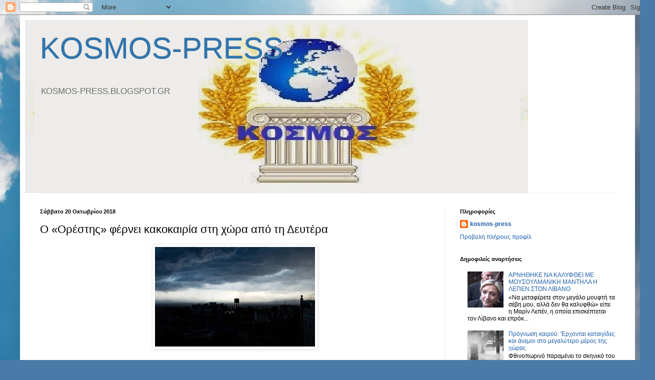

--- FILE ---
content_type: text/html; charset=UTF-8
request_url: https://kosmos-press.blogspot.com/2018/10/blog-post_38.html
body_size: 20844
content:
<!DOCTYPE html>
<html class='v2' dir='ltr' lang='el'>
<head>
<link href='https://www.blogger.com/static/v1/widgets/335934321-css_bundle_v2.css' rel='stylesheet' type='text/css'/>
<meta content='width=1100' name='viewport'/>
<meta content='text/html; charset=UTF-8' http-equiv='Content-Type'/>
<meta content='blogger' name='generator'/>
<link href='https://kosmos-press.blogspot.com/favicon.ico' rel='icon' type='image/x-icon'/>
<link href='http://kosmos-press.blogspot.com/2018/10/blog-post_38.html' rel='canonical'/>
<link rel="alternate" type="application/atom+xml" title="KOSMOS-PRESS - Atom" href="https://kosmos-press.blogspot.com/feeds/posts/default" />
<link rel="alternate" type="application/rss+xml" title="KOSMOS-PRESS - RSS" href="https://kosmos-press.blogspot.com/feeds/posts/default?alt=rss" />
<link rel="service.post" type="application/atom+xml" title="KOSMOS-PRESS - Atom" href="https://www.blogger.com/feeds/2169742311165025505/posts/default" />

<link rel="alternate" type="application/atom+xml" title="KOSMOS-PRESS - Atom" href="https://kosmos-press.blogspot.com/feeds/2923088445575836696/comments/default" />
<!--Can't find substitution for tag [blog.ieCssRetrofitLinks]-->
<link href='https://blogger.googleusercontent.com/img/b/R29vZ2xl/AVvXsEgItgxDAQBIcByxDDXg0UnNja0mvLYyerRPgfaSctFynvbtkUvsqPAGeTWAl8C822m2Mn5qEL-mEdDfy5MjsK1JoCr_zCEwL38q9_xtHMhikG2cZFTL_Qm_pCtw9l3Q1m5gYU0WEVPjUm0-/s320/156527.jpg' rel='image_src'/>
<meta content='http://kosmos-press.blogspot.com/2018/10/blog-post_38.html' property='og:url'/>
<meta content='Ο «Ορέστης» φέρνει κακοκαιρία στη χώρα από τη Δευτέρα' property='og:title'/>
<meta content='       Επιδείνωση του  καιρού   αναμένεται από τη Δευτέρα, με την κακοκαιρία «Ορέστης» να επηρεάζει τη χώρα μας.   Ο «Ορέστης», όπως ονόμασε...' property='og:description'/>
<meta content='https://blogger.googleusercontent.com/img/b/R29vZ2xl/AVvXsEgItgxDAQBIcByxDDXg0UnNja0mvLYyerRPgfaSctFynvbtkUvsqPAGeTWAl8C822m2Mn5qEL-mEdDfy5MjsK1JoCr_zCEwL38q9_xtHMhikG2cZFTL_Qm_pCtw9l3Q1m5gYU0WEVPjUm0-/w1200-h630-p-k-no-nu/156527.jpg' property='og:image'/>
<title>KOSMOS-PRESS: Ο &#171;Ορέστης&#187; φέρνει κακοκαιρία στη χώρα από τη Δευτέρα</title>
<style id='page-skin-1' type='text/css'><!--
/*
-----------------------------------------------
Blogger Template Style
Name:     Simple
Designer: Blogger
URL:      www.blogger.com
----------------------------------------------- */
/* Content
----------------------------------------------- */
body {
font: normal normal 12px Arial, Tahoma, Helvetica, FreeSans, sans-serif;
color: #000000;
background: #4A7AA8 url(//themes.googleusercontent.com/image?id=0BwVBOzw_-hbMYmI5ZjFjODktMzQyMC00ZWViLTg2YmYtOTlhYWNlM2ZiYTVm) no-repeat fixed top center /* Credit: Airyelf (http://www.istockphoto.com/googleimages.php?id=2597369&platform=blogger) */;
padding: 0 40px 40px 40px;
}
html body .region-inner {
min-width: 0;
max-width: 100%;
width: auto;
}
h2 {
font-size: 22px;
}
a:link {
text-decoration:none;
color: #1e5faa;
}
a:visited {
text-decoration:none;
color: #818181;
}
a:hover {
text-decoration:underline;
color: #cc0000;
}
.body-fauxcolumn-outer .fauxcolumn-inner {
background: transparent none repeat scroll top left;
_background-image: none;
}
.body-fauxcolumn-outer .cap-top {
position: absolute;
z-index: 1;
height: 400px;
width: 100%;
}
.body-fauxcolumn-outer .cap-top .cap-left {
width: 100%;
background: transparent none repeat-x scroll top left;
_background-image: none;
}
.content-outer {
-moz-box-shadow: 0 0 40px rgba(0, 0, 0, .15);
-webkit-box-shadow: 0 0 5px rgba(0, 0, 0, .15);
-goog-ms-box-shadow: 0 0 10px #333333;
box-shadow: 0 0 40px rgba(0, 0, 0, .15);
margin-bottom: 1px;
}
.content-inner {
padding: 10px 10px;
}
.content-inner {
background-color: #ffffff;
}
/* Header
----------------------------------------------- */
.header-outer {
background: transparent none repeat-x scroll 0 -400px;
_background-image: none;
}
.Header h1 {
font: normal normal 60px Arial, Tahoma, Helvetica, FreeSans, sans-serif;
color: #2f74ad;
text-shadow: -1px -1px 1px rgba(0, 0, 0, .2);
}
.Header h1 a {
color: #2f74ad;
}
.Header .description {
font-size: 140%;
color: #6e6e6e;
}
.header-inner .Header .titlewrapper {
padding: 22px 30px;
}
.header-inner .Header .descriptionwrapper {
padding: 0 30px;
}
/* Tabs
----------------------------------------------- */
.tabs-inner .section:first-child {
border-top: 1px solid #ececec;
}
.tabs-inner .section:first-child ul {
margin-top: -1px;
border-top: 1px solid #ececec;
border-left: 0 solid #ececec;
border-right: 0 solid #ececec;
}
.tabs-inner .widget ul {
background: #f3f3f3 url(https://resources.blogblog.com/blogblog/data/1kt/simple/gradients_light.png) repeat-x scroll 0 -800px;
_background-image: none;
border-bottom: 1px solid #ececec;
margin-top: 0;
margin-left: -30px;
margin-right: -30px;
}
.tabs-inner .widget li a {
display: inline-block;
padding: .6em 1em;
font: normal normal 14px Arial, Tahoma, Helvetica, FreeSans, sans-serif;
color: #949494;
border-left: 1px solid #ffffff;
border-right: 1px solid #ececec;
}
.tabs-inner .widget li:first-child a {
border-left: none;
}
.tabs-inner .widget li.selected a, .tabs-inner .widget li a:hover {
color: #000000;
background-color: #ececec;
text-decoration: none;
}
/* Columns
----------------------------------------------- */
.main-outer {
border-top: 0 solid #ececec;
}
.fauxcolumn-left-outer .fauxcolumn-inner {
border-right: 1px solid #ececec;
}
.fauxcolumn-right-outer .fauxcolumn-inner {
border-left: 1px solid #ececec;
}
/* Headings
----------------------------------------------- */
div.widget > h2,
div.widget h2.title {
margin: 0 0 1em 0;
font: normal bold 11px Arial, Tahoma, Helvetica, FreeSans, sans-serif;
color: #000000;
}
/* Widgets
----------------------------------------------- */
.widget .zippy {
color: #949494;
text-shadow: 2px 2px 1px rgba(0, 0, 0, .1);
}
.widget .popular-posts ul {
list-style: none;
}
/* Posts
----------------------------------------------- */
h2.date-header {
font: normal bold 11px Arial, Tahoma, Helvetica, FreeSans, sans-serif;
}
.date-header span {
background-color: transparent;
color: #000000;
padding: inherit;
letter-spacing: inherit;
margin: inherit;
}
.main-inner {
padding-top: 30px;
padding-bottom: 30px;
}
.main-inner .column-center-inner {
padding: 0 15px;
}
.main-inner .column-center-inner .section {
margin: 0 15px;
}
.post {
margin: 0 0 25px 0;
}
h3.post-title, .comments h4 {
font: normal normal 22px Arial, Tahoma, Helvetica, FreeSans, sans-serif;
margin: .75em 0 0;
}
.post-body {
font-size: 110%;
line-height: 1.4;
position: relative;
}
.post-body img, .post-body .tr-caption-container, .Profile img, .Image img,
.BlogList .item-thumbnail img {
padding: 2px;
background: #ffffff;
border: 1px solid #ececec;
-moz-box-shadow: 1px 1px 5px rgba(0, 0, 0, .1);
-webkit-box-shadow: 1px 1px 5px rgba(0, 0, 0, .1);
box-shadow: 1px 1px 5px rgba(0, 0, 0, .1);
}
.post-body img, .post-body .tr-caption-container {
padding: 5px;
}
.post-body .tr-caption-container {
color: #000000;
}
.post-body .tr-caption-container img {
padding: 0;
background: transparent;
border: none;
-moz-box-shadow: 0 0 0 rgba(0, 0, 0, .1);
-webkit-box-shadow: 0 0 0 rgba(0, 0, 0, .1);
box-shadow: 0 0 0 rgba(0, 0, 0, .1);
}
.post-header {
margin: 0 0 1.5em;
line-height: 1.6;
font-size: 90%;
}
.post-footer {
margin: 20px -2px 0;
padding: 5px 10px;
color: #595959;
background-color: #f7f7f7;
border-bottom: 1px solid #ececec;
line-height: 1.6;
font-size: 90%;
}
#comments .comment-author {
padding-top: 1.5em;
border-top: 1px solid #ececec;
background-position: 0 1.5em;
}
#comments .comment-author:first-child {
padding-top: 0;
border-top: none;
}
.avatar-image-container {
margin: .2em 0 0;
}
#comments .avatar-image-container img {
border: 1px solid #ececec;
}
/* Comments
----------------------------------------------- */
.comments .comments-content .icon.blog-author {
background-repeat: no-repeat;
background-image: url([data-uri]);
}
.comments .comments-content .loadmore a {
border-top: 1px solid #949494;
border-bottom: 1px solid #949494;
}
.comments .comment-thread.inline-thread {
background-color: #f7f7f7;
}
.comments .continue {
border-top: 2px solid #949494;
}
/* Accents
---------------------------------------------- */
.section-columns td.columns-cell {
border-left: 1px solid #ececec;
}
.blog-pager {
background: transparent none no-repeat scroll top center;
}
.blog-pager-older-link, .home-link,
.blog-pager-newer-link {
background-color: #ffffff;
padding: 5px;
}
.footer-outer {
border-top: 0 dashed #bbbbbb;
}
/* Mobile
----------------------------------------------- */
body.mobile  {
background-size: auto;
}
.mobile .body-fauxcolumn-outer {
background: transparent none repeat scroll top left;
}
.mobile .body-fauxcolumn-outer .cap-top {
background-size: 100% auto;
}
.mobile .content-outer {
-webkit-box-shadow: 0 0 3px rgba(0, 0, 0, .15);
box-shadow: 0 0 3px rgba(0, 0, 0, .15);
}
.mobile .tabs-inner .widget ul {
margin-left: 0;
margin-right: 0;
}
.mobile .post {
margin: 0;
}
.mobile .main-inner .column-center-inner .section {
margin: 0;
}
.mobile .date-header span {
padding: 0.1em 10px;
margin: 0 -10px;
}
.mobile h3.post-title {
margin: 0;
}
.mobile .blog-pager {
background: transparent none no-repeat scroll top center;
}
.mobile .footer-outer {
border-top: none;
}
.mobile .main-inner, .mobile .footer-inner {
background-color: #ffffff;
}
.mobile-index-contents {
color: #000000;
}
.mobile-link-button {
background-color: #1e5faa;
}
.mobile-link-button a:link, .mobile-link-button a:visited {
color: #ffffff;
}
.mobile .tabs-inner .section:first-child {
border-top: none;
}
.mobile .tabs-inner .PageList .widget-content {
background-color: #ececec;
color: #000000;
border-top: 1px solid #ececec;
border-bottom: 1px solid #ececec;
}
.mobile .tabs-inner .PageList .widget-content .pagelist-arrow {
border-left: 1px solid #ececec;
}

--></style>
<style id='template-skin-1' type='text/css'><!--
body {
min-width: 1230px;
}
.content-outer, .content-fauxcolumn-outer, .region-inner {
min-width: 1230px;
max-width: 1230px;
_width: 1230px;
}
.main-inner .columns {
padding-left: 0px;
padding-right: 370px;
}
.main-inner .fauxcolumn-center-outer {
left: 0px;
right: 370px;
/* IE6 does not respect left and right together */
_width: expression(this.parentNode.offsetWidth -
parseInt("0px") -
parseInt("370px") + 'px');
}
.main-inner .fauxcolumn-left-outer {
width: 0px;
}
.main-inner .fauxcolumn-right-outer {
width: 370px;
}
.main-inner .column-left-outer {
width: 0px;
right: 100%;
margin-left: -0px;
}
.main-inner .column-right-outer {
width: 370px;
margin-right: -370px;
}
#layout {
min-width: 0;
}
#layout .content-outer {
min-width: 0;
width: 800px;
}
#layout .region-inner {
min-width: 0;
width: auto;
}
body#layout div.add_widget {
padding: 8px;
}
body#layout div.add_widget a {
margin-left: 32px;
}
--></style>
<style>
    body {background-image:url(\/\/themes.googleusercontent.com\/image?id=0BwVBOzw_-hbMYmI5ZjFjODktMzQyMC00ZWViLTg2YmYtOTlhYWNlM2ZiYTVm);}
    
@media (max-width: 200px) { body {background-image:url(\/\/themes.googleusercontent.com\/image?id=0BwVBOzw_-hbMYmI5ZjFjODktMzQyMC00ZWViLTg2YmYtOTlhYWNlM2ZiYTVm&options=w200);}}
@media (max-width: 400px) and (min-width: 201px) { body {background-image:url(\/\/themes.googleusercontent.com\/image?id=0BwVBOzw_-hbMYmI5ZjFjODktMzQyMC00ZWViLTg2YmYtOTlhYWNlM2ZiYTVm&options=w400);}}
@media (max-width: 800px) and (min-width: 401px) { body {background-image:url(\/\/themes.googleusercontent.com\/image?id=0BwVBOzw_-hbMYmI5ZjFjODktMzQyMC00ZWViLTg2YmYtOTlhYWNlM2ZiYTVm&options=w800);}}
@media (max-width: 1200px) and (min-width: 801px) { body {background-image:url(\/\/themes.googleusercontent.com\/image?id=0BwVBOzw_-hbMYmI5ZjFjODktMzQyMC00ZWViLTg2YmYtOTlhYWNlM2ZiYTVm&options=w1200);}}
/* Last tag covers anything over one higher than the previous max-size cap. */
@media (min-width: 1201px) { body {background-image:url(\/\/themes.googleusercontent.com\/image?id=0BwVBOzw_-hbMYmI5ZjFjODktMzQyMC00ZWViLTg2YmYtOTlhYWNlM2ZiYTVm&options=w1600);}}
  </style>
<link href='https://www.blogger.com/dyn-css/authorization.css?targetBlogID=2169742311165025505&amp;zx=c47d6b84-0714-443b-aac4-c1c91721b4c5' media='none' onload='if(media!=&#39;all&#39;)media=&#39;all&#39;' rel='stylesheet'/><noscript><link href='https://www.blogger.com/dyn-css/authorization.css?targetBlogID=2169742311165025505&amp;zx=c47d6b84-0714-443b-aac4-c1c91721b4c5' rel='stylesheet'/></noscript>
<meta name='google-adsense-platform-account' content='ca-host-pub-1556223355139109'/>
<meta name='google-adsense-platform-domain' content='blogspot.com'/>

</head>
<body class='loading variant-pale'>
<div class='navbar section' id='navbar' name='Navbar'><div class='widget Navbar' data-version='1' id='Navbar1'><script type="text/javascript">
    function setAttributeOnload(object, attribute, val) {
      if(window.addEventListener) {
        window.addEventListener('load',
          function(){ object[attribute] = val; }, false);
      } else {
        window.attachEvent('onload', function(){ object[attribute] = val; });
      }
    }
  </script>
<div id="navbar-iframe-container"></div>
<script type="text/javascript" src="https://apis.google.com/js/platform.js"></script>
<script type="text/javascript">
      gapi.load("gapi.iframes:gapi.iframes.style.bubble", function() {
        if (gapi.iframes && gapi.iframes.getContext) {
          gapi.iframes.getContext().openChild({
              url: 'https://www.blogger.com/navbar/2169742311165025505?po\x3d2923088445575836696\x26origin\x3dhttps://kosmos-press.blogspot.com',
              where: document.getElementById("navbar-iframe-container"),
              id: "navbar-iframe"
          });
        }
      });
    </script><script type="text/javascript">
(function() {
var script = document.createElement('script');
script.type = 'text/javascript';
script.src = '//pagead2.googlesyndication.com/pagead/js/google_top_exp.js';
var head = document.getElementsByTagName('head')[0];
if (head) {
head.appendChild(script);
}})();
</script>
</div></div>
<div class='body-fauxcolumns'>
<div class='fauxcolumn-outer body-fauxcolumn-outer'>
<div class='cap-top'>
<div class='cap-left'></div>
<div class='cap-right'></div>
</div>
<div class='fauxborder-left'>
<div class='fauxborder-right'></div>
<div class='fauxcolumn-inner'>
</div>
</div>
<div class='cap-bottom'>
<div class='cap-left'></div>
<div class='cap-right'></div>
</div>
</div>
</div>
<div class='content'>
<div class='content-fauxcolumns'>
<div class='fauxcolumn-outer content-fauxcolumn-outer'>
<div class='cap-top'>
<div class='cap-left'></div>
<div class='cap-right'></div>
</div>
<div class='fauxborder-left'>
<div class='fauxborder-right'></div>
<div class='fauxcolumn-inner'>
</div>
</div>
<div class='cap-bottom'>
<div class='cap-left'></div>
<div class='cap-right'></div>
</div>
</div>
</div>
<div class='content-outer'>
<div class='content-cap-top cap-top'>
<div class='cap-left'></div>
<div class='cap-right'></div>
</div>
<div class='fauxborder-left content-fauxborder-left'>
<div class='fauxborder-right content-fauxborder-right'></div>
<div class='content-inner'>
<header>
<div class='header-outer'>
<div class='header-cap-top cap-top'>
<div class='cap-left'></div>
<div class='cap-right'></div>
</div>
<div class='fauxborder-left header-fauxborder-left'>
<div class='fauxborder-right header-fauxborder-right'></div>
<div class='region-inner header-inner'>
<div class='header section' id='header' name='Κεφαλίδα'><div class='widget Header' data-version='1' id='Header1'>
<div id='header-inner' style='background-image: url("https://blogger.googleusercontent.com/img/b/R29vZ2xl/AVvXsEiKkUJowFq4ymBMkRBMJW8YGYr75tV2PZZzfwh3jbbPQv6NYXkEwBQJDzrZ7SmtkiwU9UMO5ptiSMZu7P7b9wLRZZPE6p6pVaIPQiBwSY6OkcIY1ovj6z8q_AG8BSB6_tAmp6jvDHvVmkDr/s1040/KOSMOS+W.P.jpg"); background-position: left; min-height: 346px; _height: 346px; background-repeat: no-repeat; '>
<div class='titlewrapper' style='background: transparent'>
<h1 class='title' style='background: transparent; border-width: 0px'>
<a href='https://kosmos-press.blogspot.com/'>
KOSMOS-PRESS
</a>
</h1>
</div>
<div class='descriptionwrapper'>
<p class='description'><span>ΚΟSMOS-PRESS.BLOGSPOT.GR</span></p>
</div>
</div>
</div></div>
</div>
</div>
<div class='header-cap-bottom cap-bottom'>
<div class='cap-left'></div>
<div class='cap-right'></div>
</div>
</div>
</header>
<div class='tabs-outer'>
<div class='tabs-cap-top cap-top'>
<div class='cap-left'></div>
<div class='cap-right'></div>
</div>
<div class='fauxborder-left tabs-fauxborder-left'>
<div class='fauxborder-right tabs-fauxborder-right'></div>
<div class='region-inner tabs-inner'>
<div class='tabs no-items section' id='crosscol' name='Σε όλες τις στήλες'></div>
<div class='tabs no-items section' id='crosscol-overflow' name='Cross-Column 2'></div>
</div>
</div>
<div class='tabs-cap-bottom cap-bottom'>
<div class='cap-left'></div>
<div class='cap-right'></div>
</div>
</div>
<div class='main-outer'>
<div class='main-cap-top cap-top'>
<div class='cap-left'></div>
<div class='cap-right'></div>
</div>
<div class='fauxborder-left main-fauxborder-left'>
<div class='fauxborder-right main-fauxborder-right'></div>
<div class='region-inner main-inner'>
<div class='columns fauxcolumns'>
<div class='fauxcolumn-outer fauxcolumn-center-outer'>
<div class='cap-top'>
<div class='cap-left'></div>
<div class='cap-right'></div>
</div>
<div class='fauxborder-left'>
<div class='fauxborder-right'></div>
<div class='fauxcolumn-inner'>
</div>
</div>
<div class='cap-bottom'>
<div class='cap-left'></div>
<div class='cap-right'></div>
</div>
</div>
<div class='fauxcolumn-outer fauxcolumn-left-outer'>
<div class='cap-top'>
<div class='cap-left'></div>
<div class='cap-right'></div>
</div>
<div class='fauxborder-left'>
<div class='fauxborder-right'></div>
<div class='fauxcolumn-inner'>
</div>
</div>
<div class='cap-bottom'>
<div class='cap-left'></div>
<div class='cap-right'></div>
</div>
</div>
<div class='fauxcolumn-outer fauxcolumn-right-outer'>
<div class='cap-top'>
<div class='cap-left'></div>
<div class='cap-right'></div>
</div>
<div class='fauxborder-left'>
<div class='fauxborder-right'></div>
<div class='fauxcolumn-inner'>
</div>
</div>
<div class='cap-bottom'>
<div class='cap-left'></div>
<div class='cap-right'></div>
</div>
</div>
<!-- corrects IE6 width calculation -->
<div class='columns-inner'>
<div class='column-center-outer'>
<div class='column-center-inner'>
<div class='main section' id='main' name='Κύριος'><div class='widget Blog' data-version='1' id='Blog1'>
<div class='blog-posts hfeed'>

          <div class="date-outer">
        
<h2 class='date-header'><span>Σάββατο 20 Οκτωβρίου 2018</span></h2>

          <div class="date-posts">
        
<div class='post-outer'>
<div class='post hentry uncustomized-post-template' itemprop='blogPost' itemscope='itemscope' itemtype='http://schema.org/BlogPosting'>
<meta content='https://blogger.googleusercontent.com/img/b/R29vZ2xl/AVvXsEgItgxDAQBIcByxDDXg0UnNja0mvLYyerRPgfaSctFynvbtkUvsqPAGeTWAl8C822m2Mn5qEL-mEdDfy5MjsK1JoCr_zCEwL38q9_xtHMhikG2cZFTL_Qm_pCtw9l3Q1m5gYU0WEVPjUm0-/s320/156527.jpg' itemprop='image_url'/>
<meta content='2169742311165025505' itemprop='blogId'/>
<meta content='2923088445575836696' itemprop='postId'/>
<a name='2923088445575836696'></a>
<h3 class='post-title entry-title' itemprop='name'>
Ο &#171;Ορέστης&#187; φέρνει κακοκαιρία στη χώρα από τη Δευτέρα
</h3>
<div class='post-header'>
<div class='post-header-line-1'></div>
</div>
<div class='post-body entry-content' id='post-body-2923088445575836696' itemprop='description articleBody'>
<div dir="ltr" style="text-align: left;" trbidi="on">
<div class="separator" style="clear: both; text-align: center;">
<a href="https://blogger.googleusercontent.com/img/b/R29vZ2xl/AVvXsEgItgxDAQBIcByxDDXg0UnNja0mvLYyerRPgfaSctFynvbtkUvsqPAGeTWAl8C822m2Mn5qEL-mEdDfy5MjsK1JoCr_zCEwL38q9_xtHMhikG2cZFTL_Qm_pCtw9l3Q1m5gYU0WEVPjUm0-/s1600/156527.jpg" imageanchor="1" style="margin-left: 1em; margin-right: 1em;"><img border="0" data-original-height="459" data-original-width="735" height="199" src="https://blogger.googleusercontent.com/img/b/R29vZ2xl/AVvXsEgItgxDAQBIcByxDDXg0UnNja0mvLYyerRPgfaSctFynvbtkUvsqPAGeTWAl8C822m2Mn5qEL-mEdDfy5MjsK1JoCr_zCEwL38q9_xtHMhikG2cZFTL_Qm_pCtw9l3Q1m5gYU0WEVPjUm0-/s320/156527.jpg" width="320" /></a></div>
<br />
<br />
<br />
<div style="background-color: white; box-sizing: border-box; font-family: Roboto, sans-serif; font-size: 17px;">
Επιδείνωση του&nbsp;<a href="https://www.newsbeast.gr/tag/kairos" rel="noopener" style="background-color: transparent; box-sizing: border-box; color: #cc0000; text-decoration-line: none;" target="_blank"><strong style="box-sizing: border-box;">καιρού</strong>&nbsp;</a>αναμένεται από τη Δευτέρα, με την κακοκαιρία &#171;Ορέστης&#187; να επηρεάζει τη χώρα μας.</div>
<div style="background-color: white; box-sizing: border-box; font-family: Roboto, sans-serif; font-size: 17px;">
Ο &#171;Ορέστης&#187;, όπως ονόμασε την κακοκαιρία η υπηρεσία&nbsp;<a href="http://www.meteo.gr/" rel="noopener" style="background-color: transparent; box-sizing: border-box; color: #cc0000; text-decoration-line: none;" target="_blank">meteo.gr</a>&nbsp;του Εθνικού Αστεροσκοπείου Αθηνών, από το απόγευμα της Κυριακής 21 Οκτωβρίου θα προκαλέσει τοπικές βροχοπτώσεις και λίγες σποραδικές καταιγίδες σε διάσπαρτες περιοχές της ηπειρωτικής χώρας.</div>
<a name="more"></a><iframe class="teads-resize" style="border-style: none !important; border-width: initial !important; box-sizing: border-box; display: block !important; height: 0px !important; margin: 0px !important; max-width: 100%; min-height: 0px !important; padding: 0px !important; width: 665px;"></iframe><br />
<div class="teads-inread" style="background-color: white; box-sizing: content-box; font-family: Roboto, sans-serif; font-size: 17px; height: 422px; margin: 17px 0px; max-width: 665px; overflow: hidden; transition: height 0s ease 0s;">
<div style="box-sizing: border-box; margin-bottom: 0px !important; margin-left: 0px; margin-right: 0px; position: relative;">
<div class="teads-ui-components-adchoices" style="background: url(&quot;data:image/svg+xml; box-sizing: border-box; cursor: pointer; font-family: arial; font-size: 11px; height: 15px; line-height: 15px; margin-bottom: 0px !important; padding: 1px; position: absolute; right: 5px; top: 3px; width: 15px; z-index: 1;">
</div>
<div class="teads-ui-components-label" style="box-sizing: border-box; color: #aaaaaa; font-family: Helvetica, Arial, sans-serif !important; font-size: 11.5px !important; height: 21px !important; letter-spacing: 0.3px !important; line-height: 21px !important; margin-bottom: 0px !important; text-align: center !important; text-transform: uppercase !important;">
ADVERTISING</div>
<div class="teads-player" id="teads0" style="box-sizing: border-box; margin-bottom: 0px !important;">
<iframe allow="autoplay" frameborder="0" scrolling="no" style="border-style: initial !important; border-width: 0px !important; box-sizing: border-box; display: block; float: none !important; height: 375px !important; margin: 0px !important; max-height: 375px !important; max-width: 100%; overflow: hidden !important; padding: 0px !important; width: 665px !important;"></iframe></div>
<div class="teads-ui-components-credits" style="box-sizing: border-box; color: rgb(170, 170, 170) !important; font-family: Helvetica, Arial, sans-serif !important; font-size: 11.5px !important; height: 26px !important; letter-spacing: 0.3px !important; line-height: 26px !important; margin-bottom: 0px !important; padding: 1px 4px 1px 0px !important; text-align: right !important;">
<a href="http://inread-experience.teads.tv/" rel="nofollow" style="background: none !important; border: none !important; box-shadow: none !important; box-sizing: border-box; color: rgb(170, 170, 170) !important; letter-spacing: 0.3px !important; padding: 0px !important; text-decoration-line: none !important;" target="_blank"><span class="teads-ui-components-credits-colored" style="box-shadow: none !important; box-sizing: border-box; color: rgb(121, 187, 233) !important; display: inline !important; letter-spacing: 0.3px !important;">inRead</span>&nbsp;invented by Teads</a></div>
</div>
</div>
<div style="background-color: white; box-sizing: border-box; font-family: Roboto, sans-serif; font-size: 17px;">
Τη Δευτέρα, βροχές και σποραδικές καταιγίδες θα εκδηλωθούν στα περισσότερα ηπειρωτικά τμήματα (με εξαίρεση την Ανατολική Μακεδονία και τη Θράκη). Τα φαινόμενα στο Ιόνιο και στα δυτικά-κεντρικά ηπειρωτικά θα είναι κατά τόπους ισχυρά και είναι πολύ πιθανό να συνοδευτούν από χαλαζοπτώσεις. Ενισχυμένοι άνεμοι εντάσεων 6 με 7 και τοπικά 8 μποφόρ θα πνέουν στο Ιόνιο, ενώ στο Αιγαίο οι εντάσεις των ανέμων δε θα ξεπερνούν τα 6 μποφόρ. Οι θερμοκρασίες θα σημειώσουν πτώση, ιδιαίτερα στη Βόρεια Ελλάδα.</div>
<div style="background-color: white; box-sizing: border-box; font-family: Roboto, sans-serif; font-size: 17px;">
<img alt="" class="aligncenter size-full wp-image-4107781" height="548" src="https://www.newsbeast.gr/files/1/2018/10/orest.jpg" style="border: 0px; box-sizing: border-box; display: block; float: none; height: auto; margin: 20px auto; max-width: 100%; vertical-align: middle;" width="735" /></div>
<div style="background-color: white; box-sizing: border-box; font-family: Roboto, sans-serif; font-size: 17px;">
Το διήμερο Τρίτη και Τετάρτη, καθώς ο &#171;Ορέστης&#187; θα κινείται προς το Ανατολικό Αιγαίο, βροχές οι οποίες τοπικά θα έχουν έντονο χαρακτήρα αναμένεται να εκδηλωθούν σε ολόκληρη σχεδόν τη χώρα. Καταιγίδες θα εκδηλωθούν κυρίως σε θαλάσσια και παράκτια τμήματα. Χιόνια θα πέσουν στα ορεινά της Βόρειας Ελλάδας και πιθανόν την Τετάρτη και σε ορεινά της Κεντρική Ελλάδας (σε υψόμετρα κατά προσέγγιση μεγαλύτερα από 1900 μέτρα). Πολύ ενισχυμένοι άνεμοι θα πνέουν στα πελάγη, ιδιαίτερα στο Αιγαίο όπου τοπικά οι εντάσεις τους θα φτάσουν τα 8 με 9 μποφόρ. Οι θερμοκρασίες θα σημειώσουν πτώση σε ολόκληρη τη χώρα.</div>
<div style="background-color: white; box-sizing: border-box; font-family: Roboto, sans-serif; font-size: 17px;">
Σύμφωνα με τα βραδινά προγνωστικά στοιχεία της Παρασκευής 19 Οκτωβρίου, βελτίωση του καιρού αναμένεται από τις απογευματινές ώρες της Τετάρτης 24 Οκτωβρίου, ωστόσο αυξημένες είναι οι πιθανότητες νέας υποτροπής του καιρού προς το τέλος της εβδομάδας.</div>
<div style="background-color: white; box-sizing: border-box; font-family: Roboto, sans-serif; font-size: 17px;">
<br /></div>
<div style="background-color: white; box-sizing: border-box; font-family: Roboto, sans-serif; font-size: 17px;">
newsbeast.gr</div>
</div>
<div style='clear: both;'></div>
</div>
<div class='post-footer'>
<div class='post-footer-line post-footer-line-1'>
<span class='post-author vcard'>
Αναρτήθηκε από
<span class='fn' itemprop='author' itemscope='itemscope' itemtype='http://schema.org/Person'>
<meta content='https://www.blogger.com/profile/14044221706021429618' itemprop='url'/>
<a class='g-profile' href='https://www.blogger.com/profile/14044221706021429618' rel='author' title='author profile'>
<span itemprop='name'>kosmos-press</span>
</a>
</span>
</span>
<span class='post-timestamp'>
στις
<meta content='http://kosmos-press.blogspot.com/2018/10/blog-post_38.html' itemprop='url'/>
<a class='timestamp-link' href='https://kosmos-press.blogspot.com/2018/10/blog-post_38.html' rel='bookmark' title='permanent link'><abbr class='published' itemprop='datePublished' title='2018-10-20T18:02:00+03:00'>6:02&#8239;μ.μ.</abbr></a>
</span>
<span class='post-comment-link'>
</span>
<span class='post-icons'>
<span class='item-control blog-admin pid-388544090'>
<a href='https://www.blogger.com/post-edit.g?blogID=2169742311165025505&postID=2923088445575836696&from=pencil' title='Επεξεργασία ανάρτησης'>
<img alt='' class='icon-action' height='18' src='https://resources.blogblog.com/img/icon18_edit_allbkg.gif' width='18'/>
</a>
</span>
</span>
<div class='post-share-buttons goog-inline-block'>
<a class='goog-inline-block share-button sb-email' href='https://www.blogger.com/share-post.g?blogID=2169742311165025505&postID=2923088445575836696&target=email' target='_blank' title='Αποστολή με μήνυμα ηλεκτρονικού ταχυδρομείου
'><span class='share-button-link-text'>Αποστολή με μήνυμα ηλεκτρονικού ταχυδρομείου
</span></a><a class='goog-inline-block share-button sb-blog' href='https://www.blogger.com/share-post.g?blogID=2169742311165025505&postID=2923088445575836696&target=blog' onclick='window.open(this.href, "_blank", "height=270,width=475"); return false;' target='_blank' title='BlogThis!'><span class='share-button-link-text'>BlogThis!</span></a><a class='goog-inline-block share-button sb-twitter' href='https://www.blogger.com/share-post.g?blogID=2169742311165025505&postID=2923088445575836696&target=twitter' target='_blank' title='Κοινοποίηση στο X'><span class='share-button-link-text'>Κοινοποίηση στο X</span></a><a class='goog-inline-block share-button sb-facebook' href='https://www.blogger.com/share-post.g?blogID=2169742311165025505&postID=2923088445575836696&target=facebook' onclick='window.open(this.href, "_blank", "height=430,width=640"); return false;' target='_blank' title='Μοιραστείτε το στο Facebook'><span class='share-button-link-text'>Μοιραστείτε το στο Facebook</span></a><a class='goog-inline-block share-button sb-pinterest' href='https://www.blogger.com/share-post.g?blogID=2169742311165025505&postID=2923088445575836696&target=pinterest' target='_blank' title='Κοινοποίηση στο Pinterest'><span class='share-button-link-text'>Κοινοποίηση στο Pinterest</span></a>
</div>
</div>
<div class='post-footer-line post-footer-line-2'>
<span class='post-labels'>
</span>
</div>
<div class='post-footer-line post-footer-line-3'>
<span class='post-location'>
</span>
</div>
</div>
</div>
<div class='comments' id='comments'>
<a name='comments'></a>
<h4>Δεν υπάρχουν σχόλια:</h4>
<div id='Blog1_comments-block-wrapper'>
<dl class='avatar-comment-indent' id='comments-block'>
</dl>
</div>
<p class='comment-footer'>
<div class='comment-form'>
<a name='comment-form'></a>
<h4 id='comment-post-message'>Δημοσίευση σχολίου</h4>
<p>
</p>
<a href='https://www.blogger.com/comment/frame/2169742311165025505?po=2923088445575836696&hl=el&saa=85391&origin=https://kosmos-press.blogspot.com' id='comment-editor-src'></a>
<iframe allowtransparency='true' class='blogger-iframe-colorize blogger-comment-from-post' frameborder='0' height='410px' id='comment-editor' name='comment-editor' src='' width='100%'></iframe>
<script src='https://www.blogger.com/static/v1/jsbin/2830521187-comment_from_post_iframe.js' type='text/javascript'></script>
<script type='text/javascript'>
      BLOG_CMT_createIframe('https://www.blogger.com/rpc_relay.html');
    </script>
</div>
</p>
</div>
</div>

        </div></div>
      
</div>
<div class='blog-pager' id='blog-pager'>
<span id='blog-pager-newer-link'>
<a class='blog-pager-newer-link' href='https://kosmos-press.blogspot.com/2018/10/blog-post_21.html' id='Blog1_blog-pager-newer-link' title='Νεότερη ανάρτηση'>Νεότερη ανάρτηση</a>
</span>
<span id='blog-pager-older-link'>
<a class='blog-pager-older-link' href='https://kosmos-press.blogspot.com/2018/10/blog-post_3.html' id='Blog1_blog-pager-older-link' title='Παλαιότερη Ανάρτηση'>Παλαιότερη Ανάρτηση</a>
</span>
<a class='home-link' href='https://kosmos-press.blogspot.com/'>Αρχική σελίδα</a>
</div>
<div class='clear'></div>
<div class='post-feeds'>
<div class='feed-links'>
Εγγραφή σε:
<a class='feed-link' href='https://kosmos-press.blogspot.com/feeds/2923088445575836696/comments/default' target='_blank' type='application/atom+xml'>Σχόλια ανάρτησης (Atom)</a>
</div>
</div>
</div></div>
</div>
</div>
<div class='column-left-outer'>
<div class='column-left-inner'>
<aside>
</aside>
</div>
</div>
<div class='column-right-outer'>
<div class='column-right-inner'>
<aside>
<div class='sidebar section' id='sidebar-right-1'><div class='widget Profile' data-version='1' id='Profile1'>
<h2>Πληροφορίες</h2>
<div class='widget-content'>
<dl class='profile-datablock'>
<dt class='profile-data'>
<a class='profile-name-link g-profile' href='https://www.blogger.com/profile/14044221706021429618' rel='author' style='background-image: url(//www.blogger.com/img/logo-16.png);'>
kosmos-press
</a>
</dt>
</dl>
<a class='profile-link' href='https://www.blogger.com/profile/14044221706021429618' rel='author'>Προβολή πλήρους προφίλ</a>
<div class='clear'></div>
</div>
</div><div class='widget PopularPosts' data-version='1' id='PopularPosts1'>
<h2>Δημοφιλείς αναρτήσεις</h2>
<div class='widget-content popular-posts'>
<ul>
<li>
<div class='item-content'>
<div class='item-thumbnail'>
<a href='https://kosmos-press.blogspot.com/2017/02/blog-post_96.html' target='_blank'>
<img alt='' border='0' src='https://blogger.googleusercontent.com/img/b/R29vZ2xl/AVvXsEg9AGYwy4wUDKakKstu2a1Vv6B3VD1cIOjHzBS9YCQiilbXvvjTpqSLvVc342oMQs0X4gP13q44aCsRvMcY_mwRCXBLr7VUJZ9qZEQQvYRXDhWKe3XMspIap34BqMN1crwqFypAHOFtIsE/w72-h72-p-k-no-nu/720_500900_f0f15c6334-9097abfe23982087.jpg'/>
</a>
</div>
<div class='item-title'><a href='https://kosmos-press.blogspot.com/2017/02/blog-post_96.html'>ΑΡΝΗΘΗΚΕ ΝΑ ΚΑΛΥΦΘΕΙ ΜΕ ΜΟΥΣΟΥΛΜΑΝΙΚΗ ΜΑΝΤΗΛΑ Η ΛΕΠΕΝ ΣΤΟΝ ΛΙΒΑΝΟ</a></div>
<div class='item-snippet'>           &#171;Να μεταφέρετε στον μεγάλο μουφτή τα σέβη μου, αλλά δεν θα καλυφθώ&#187; είπε η Μαρίν Λεπέν, η οποία επισκέπτεται τον Λίβανο και επρόκ...</div>
</div>
<div style='clear: both;'></div>
</li>
<li>
<div class='item-content'>
<div class='item-thumbnail'>
<a href='https://kosmos-press.blogspot.com/2016/10/blog-post_16.html' target='_blank'>
<img alt='' border='0' src='https://blogger.googleusercontent.com/img/b/R29vZ2xl/AVvXsEgjbNPLzGnnBYIHEWVXT81M67WGCaVlTEENDlpI4cwl-Ww8IBsGdnljWVtx6xORDeLauThhcZ06f_b5O1YI_9YyeuHZtgbzOzZ7YWunbMj6hrOm2Jva9toCRGU68ZklcMqS_mDrIlY4svo/w72-h72-p-k-no-nu/vroxi1.jpg'/>
</a>
</div>
<div class='item-title'><a href='https://kosmos-press.blogspot.com/2016/10/blog-post_16.html'>Πρόγνωση καιρού: 'Ερχονται καταιγίδες και άνεμοι στο μεγαλύτερο μέρος της χώρας</a></div>
<div class='item-snippet'>        Φθινοπωρινό παραμένει το σκηνικό του καιρού σε όλη τη χώρα την Κυριακή. Όπως τονίζει η πρόγνωση της ΕΜΥ, αναμένονται από το απόγευμα...</div>
</div>
<div style='clear: both;'></div>
</li>
<li>
<div class='item-content'>
<div class='item-thumbnail'>
<a href='https://kosmos-press.blogspot.com/2017/04/blog-post_26.html' target='_blank'>
<img alt='' border='0' src='https://blogger.googleusercontent.com/img/b/R29vZ2xl/AVvXsEhb2TcC1kJUFq-KopdE1c-_nE1K__mUD0gUf_zCvF_91PCBRCagokL9swIboxzoeptnjsZFNpBF44vRpWGHQ0SQAtBPUF85xBCxNpMy55EKc0UFHqJNSphFf8fhGXBhmW3qnmkMCTVK_dY/w72-h72-p-k-no-nu/1.jpg'/>
</a>
</div>
<div class='item-title'><a href='https://kosmos-press.blogspot.com/2017/04/blog-post_26.html'>Πετρούνιας:&#171;Πάμε σε διοργανώσεις με... δανεικά&#187; . Περιμένω τον Τσίπρα στην επόμενη προπόνησή μου</a></div>
<div class='item-snippet'>         Αποκαλυπτικός ήταν ο χρυσός Ολυμπιονίκης, παγκόσμιος πρωταθλητής και κάτοχος, πλέον, για τρίτη διαδοχική χρονιά του χρυσού μεταλλίο...</div>
</div>
<div style='clear: both;'></div>
</li>
<li>
<div class='item-content'>
<div class='item-thumbnail'>
<a href='https://kosmos-press.blogspot.com/2018/05/blog-post_97.html' target='_blank'>
<img alt='' border='0' src='https://lh3.googleusercontent.com/blogger_img_proxy/AEn0k_vaiWoTmMLz4nmHkgSkLIdAfyfM2X91usbhbYImw2T6uZcwoE65p-075roQ5tpqR_PHBE2biNRkXsVWcKEigQxOX7PwZZ1v6DbKqnJktHW8d4FE9-bXJb7eHK3j1BBDAdDc3EiJ-py3IXuIGfPFynd51GiUMhrC75N69wesSA=w72-h72-p-k-no-nu'/>
</a>
</div>
<div class='item-title'><a href='https://kosmos-press.blogspot.com/2018/05/blog-post_97.html'>ΓΝΩΡΙΖΕΤΕ ΟΤΙ ΤΟ ΣΥΜΒΟΛΟ ΤΟΥ ΔΙΚΕΦΑΛΟΥ ΑΕΤΟΥ ΕΙΝΑΙ ΠΑΝΑΡΧΑΙΟ ΔΕΛΦΙΚΟ ΚΑΙ ΜΥΚΗΝΑΪΚΟ ΣΥΜΒΟΛΟ ΤΩΝ ΕΛΛΗΝΩΝ;</a></div>
<div class='item-snippet'>                                                                                      Ο ΔΙΚΕΦΑΛΟΣ ΑΕΤΟΣ είναι ΕΛΛΗΝΙΚΟΣ εδώ και 3500 χρόνια ...</div>
</div>
<div style='clear: both;'></div>
</li>
<li>
<div class='item-content'>
<div class='item-thumbnail'>
<a href='https://kosmos-press.blogspot.com/2018/05/o_30.html' target='_blank'>
<img alt='' border='0' src='https://blogger.googleusercontent.com/img/b/R29vZ2xl/AVvXsEhixLlJxaJ5zgcVRhJdgSzjMDVMdEJc_YnggQopF_ldvR-NnBsEI62071MK3-CBc3uzgQ7itSp4YCJAHS9qhpgQSSyfk9DJPeAWFfc8nlK1jiew6621RErY9XdXAhsR3yN1HR9bG8dosAnR/w72-h72-p-k-no-nu/ormpan-soros-630x379.jpg'/>
</a>
</div>
<div class='item-title'><a href='https://kosmos-press.blogspot.com/2018/05/o_30.html'>O Όρμπαν διώχνει τις ΜΚΟ του Σόρος και βάζει φυλακή όσους βοηθούν λαθρομετανάστες</a></div>
<div class='item-snippet'>        Άτομα ή ομάδες που βοηθούν μετανάστες, που δεν δικαιούνται προστασία, να καταθέτουν&#160; αιτήματα χορήγησης ασύλου, ή που βοηθούν παράτυ...</div>
</div>
<div style='clear: both;'></div>
</li>
<li>
<div class='item-content'>
<div class='item-thumbnail'>
<a href='https://kosmos-press.blogspot.com/2018/09/blog-post_83.html' target='_blank'>
<img alt='' border='0' src='https://blogger.googleusercontent.com/img/b/R29vZ2xl/AVvXsEjcuMeDk0WpTbpwWGAWld8wFYp97X5bfLYQoungtBpOSLdLZRFASHbo3iWkiN-1vkqxQTEZikEHkrLLeSr8EMWnGr8GEuSaem8q9tdvBGkVnjL9nSXjgwRdrfYrvuzJjmZEBlPKd7xoWNB7/w72-h72-p-k-no-nu/vroxes.jpg'/>
</a>
</div>
<div class='item-title'><a href='https://kosmos-press.blogspot.com/2018/09/blog-post_83.html'>Καιρός ΤΩΡΑ: Δείτε πού βρέχει αυτή τη στιγμή</a></div>
<div class='item-snippet'>        Σφοδρή κακοκαιρία σαρώνει το μεγαλύτερο μέρος της χώρας Βροχές και καταιγίδες κατά τόπους ισχυρές σημειώνονται σήμερα στο Ιόνιο και ...</div>
</div>
<div style='clear: both;'></div>
</li>
<li>
<div class='item-content'>
<div class='item-thumbnail'>
<a href='https://kosmos-press.blogspot.com/2017/01/blog-post_0.html' target='_blank'>
<img alt='' border='0' src='https://blogger.googleusercontent.com/img/b/R29vZ2xl/AVvXsEixp-8yP7raTF-Zirgz8u4NC-R6dqxKL_JLHe7J5fLkIKesYPw06r1D2sqOBpjm_dTU3RpYIJ6g-LhD0FPHdfiGe60g3qvJkv0FGTPtGtnIW5bjFK0htSwzo3KSUOeCh6ImAWKn2xovLQM/w72-h72-p-k-no-nu/afroditi_adami.jpg'/>
</a>
</div>
<div class='item-title'><a href='https://kosmos-press.blogspot.com/2017/01/blog-post_0.html'>Από πορνοστάρ.. γιατρός στο νοσοκομείο της Σύρου</a></div>
<div class='item-snippet'>           Η Αφροδίτη Αδάμη άφησε τις ερωτικές ταινίες και πήγε να κάνει το&#160; αγροτικό της στο νοσοκομείο της Σύρου. Έχει σπουδάσει γιατρός η...</div>
</div>
<div style='clear: both;'></div>
</li>
<li>
<div class='item-content'>
<div class='item-thumbnail'>
<a href='https://kosmos-press.blogspot.com/2017/01/blog-post_53.html' target='_blank'>
<img alt='' border='0' src='https://blogger.googleusercontent.com/img/b/R29vZ2xl/AVvXsEhnnyJWA7rn0M2-j_eUBReJk_w1iF4icjdKzFbjTt6xI0ORnHuzAyIl1dqNzwrfrDqNWRk2aUDjJkOyq8PHeuKP4pvOpQeJ3It9kQzB-W2iYcwqdt8LYosqqWy4lMR8tCpMd3t6YulmFb8/w72-h72-p-k-no-nu/IMIA_456_355.jpg'/>
</a>
</div>
<div class='item-title'><a href='https://kosmos-press.blogspot.com/2017/01/blog-post_53.html'>ΠΑΝΟ ΓΙΑ ΤΑ ΙΜΙΑ ΣΗΚΩΣΑΝ ΟΙ ΟΠΑΔΟΙ ΤΟΥ ΟΦΗ! ΚΑΙ ΜΠΡΑΒΟ ΤΟΥΣ!</a></div>
<div class='item-snippet'>       Πανό για την επέτειο των 21 χρόνων της κρίσης των Ιμίων σήκωσαν οι οπαδοί του ΟΦΗ στον αγώνα του Κυπέλλου την Ξάνθη που διεξήχθη στο ...</div>
</div>
<div style='clear: both;'></div>
</li>
<li>
<div class='item-content'>
<div class='item-thumbnail'>
<a href='https://kosmos-press.blogspot.com/2018/05/blog-post_85.html' target='_blank'>
<img alt='' border='0' src='https://blogger.googleusercontent.com/img/b/R29vZ2xl/AVvXsEjYPqY4dsVmmpSvi2kAatmbVC3ndQFebp5L6L8RlJI5zFaFJULslaLSVGOsgqeKZL7k2TAK3paip9Rp14uZxTl69gbDw57dHcAuh7fZxKDGJFpzFgb_9snHiQQIsbu6-UEzhfBGTAdrNE68/w72-h72-p-k-no-nu/KOTZIAS.jpg'/>
</a>
</div>
<div class='item-title'><a href='https://kosmos-press.blogspot.com/2018/05/blog-post_85.html'>Κοτζιάς για Σκοπιανό: Ονειρεύομαι να υπογράψουμε τη συμφωνία με μια ωραία γιορτή στα σύνορα. ΜΕ ΤΟ ΟΝΕΙΡΟ ΘΑ ΜΕΙΝΕΙΣ!</a></div>
<div class='item-snippet'>                            ΕΙΝΑΙ ΑΜΕΤΑΝΟΗΤΟΙ! ΕΙΝΑΙ ΑΝΤΙΔΗΜΟΚΡΑΤΕΣ! ΔΕΝ ΑΚΟΥΝ ΚΑΙ ΠΑΛΙ ΤΟ ΛΑΪΚΟ ΑΙΣΘΗΜΑ ΤΩΝ ΕΛΛΗΝΩΝ!    Την ελπίδα ότι η δι...</div>
</div>
<div style='clear: both;'></div>
</li>
<li>
<div class='item-content'>
<div class='item-thumbnail'>
<a href='https://kosmos-press.blogspot.com/2015/03/blog-post_37.html' target='_blank'>
<img alt='' border='0' src='https://lh3.googleusercontent.com/blogger_img_proxy/AEn0k_sUkfagLyfwS9mEEvs6_mUQbRTvpPR2-KucSlaQaMn16HOA53prJ2WC7KofBKsaAf6a0fA1RJDRx_PqKajHPy1I7tXP67hisAuH-JJn6eUH39I9vv2WatyNoEn_L22z-eSWyD29_69T9hsF=w72-h72-p-k-no-nu'/>
</a>
</div>
<div class='item-title'><a href='https://kosmos-press.blogspot.com/2015/03/blog-post_37.html'>ΕΚΤΑΚΤΗ ΕΙΔΗΣΗ: Συντριβή αεροσκάφους στη Γαλλία </a></div>
<div class='item-snippet'>     &#160;              &#160;     Έπεσε στη νότια Γαλλία με 142 επιβάτες και 6μελές πλήρωμα        Αεροσκάφος συνετρίβη στη νότια Γαλλία και σύμφωνα...</div>
</div>
<div style='clear: both;'></div>
</li>
</ul>
<div class='clear'></div>
</div>
</div><div class='widget Image' data-version='1' id='Image2'>
<h2>ΑΡΙΣΤΟΤΕΛΗΣ ΠΕΡΙ ΤΥΡΑΝΝΙΑΣ</h2>
<div class='widget-content'>
<img alt='ΑΡΙΣΤΟΤΕΛΗΣ ΠΕΡΙ ΤΥΡΑΝΝΙΑΣ' height='153' id='Image2_img' src='https://blogger.googleusercontent.com/img/b/R29vZ2xl/AVvXsEjzq-sKi9d3d8YyvT0L4BbMkephHnbpE_aHijKrn430C9avKFE93B149en797AuDHAxFROMKWtkeoK1ri7t-80fbZbyJHAiEOlyt0Hiy16qL-uN5XtQ075R6iGHoSTMPr94Oeuti-rSjj_Z/s1600/%25CE%2591%25CE%25A1%25CE%2599%25CE%25A3%25CE%25A4%25CE%259F%25CE%25A4%25CE%2595%25CE%259B%25CE%2597%25CE%25A3.jpg' width='260'/>
<br/>
</div>
<div class='clear'></div>
</div><div class='widget Image' data-version='1' id='Image3'>
<h2>ΔΡΑΓΟΥΜΗΣ ΓΙΑ ΕΛΕΥΘΕΡΙΑ</h2>
<div class='widget-content'>
<img alt='ΔΡΑΓΟΥΜΗΣ ΓΙΑ ΕΛΕΥΘΕΡΙΑ' height='194' id='Image3_img' src='https://blogger.googleusercontent.com/img/b/R29vZ2xl/AVvXsEiBewWiz-Zr-opqCZwbmuWaJ7easxrPZH3mYxmpheNh39Ygmrm02u09ncW-MsOzyRNsfJqCQABkLKq3CefOXXwMuqQ835lfDYcoWh1sEY9plfPeL1OPXs87XSw8GNuuj0ZY8tU_bJuPs5Z3/s1600/%25CE%2594%25CE%25A1%25CE%2591%25CE%2593%25CE%259F%25CE%25A5%25CE%259C%25CE%2597%25CE%25A3.png' width='259'/>
<br/>
</div>
<div class='clear'></div>
</div><div class='widget Image' data-version='1' id='Image4'>
<h2>ΣΟΥΡΗΣ: ΩΣ ΠΟΤΕ...</h2>
<div class='widget-content'>
<img alt='ΣΟΥΡΗΣ: ΩΣ ΠΟΤΕ...' height='184' id='Image4_img' src='https://blogger.googleusercontent.com/img/b/R29vZ2xl/AVvXsEgi5cgEoFjWFAGQSdpwm9Ikpo2eU-rvXiXLVsOiP71DrgrpVQ2X6T4uH0_8PATlHYxarHbLqf2zuKWLdBG1ejLWPJ2Y6qyKRsX3n0B5sfHC8DcnijrfXn-An95hh9CTfHRlGi4eFqsXOyf_/s1600/%25CE%25A3%25CE%259F%25CE%25A5%25CE%25A1%25CE%2597%25CE%25A3.jpg' width='188'/>
<br/>
</div>
<div class='clear'></div>
</div><div class='widget Image' data-version='1' id='Image5'>
<h2>ΑΝ ΟΙ ΕΛΛΗΝΕΣ ΑΠΟΚΤΗΣΟΥΝ ΕΝΟΤΗΤΑ ΚΑΙ ΠΑΙΔΕΙΑ</h2>
<div class='widget-content'>
<img alt='ΑΝ ΟΙ ΕΛΛΗΝΕΣ ΑΠΟΚΤΗΣΟΥΝ ΕΝΟΤΗΤΑ ΚΑΙ ΠΑΙΔΕΙΑ' height='191' id='Image5_img' src='https://blogger.googleusercontent.com/img/b/R29vZ2xl/AVvXsEgULrlHhfB5gKIfERxahgIitJeraSJhNmXq09DXVhHIyjSagq17XG1t1KLv_zGcA9xEpTQ1TmKBdBM44MTcJnZuTt8TjRpOClNLedESKnANCUhAmeq4gdcoA0yz_BnQXI5h4dcurgZ6-z7o/s1600/CHORCHIL.jpg' width='256'/>
<br/>
</div>
<div class='clear'></div>
</div><div class='widget BlogArchive' data-version='1' id='BlogArchive1'>
<h2>Αρχειοθήκη ιστολογίου</h2>
<div class='widget-content'>
<div id='ArchiveList'>
<div id='BlogArchive1_ArchiveList'>
<ul class='hierarchy'>
<li class='archivedate collapsed'>
<a class='toggle' href='javascript:void(0)'>
<span class='zippy'>

        &#9658;&#160;
      
</span>
</a>
<a class='post-count-link' href='https://kosmos-press.blogspot.com/2020/'>
2020
</a>
<span class='post-count' dir='ltr'>(64)</span>
<ul class='hierarchy'>
<li class='archivedate collapsed'>
<a class='toggle' href='javascript:void(0)'>
<span class='zippy'>

        &#9658;&#160;
      
</span>
</a>
<a class='post-count-link' href='https://kosmos-press.blogspot.com/2020/12/'>
Δεκεμβρίου
</a>
<span class='post-count' dir='ltr'>(3)</span>
</li>
</ul>
<ul class='hierarchy'>
<li class='archivedate collapsed'>
<a class='toggle' href='javascript:void(0)'>
<span class='zippy'>

        &#9658;&#160;
      
</span>
</a>
<a class='post-count-link' href='https://kosmos-press.blogspot.com/2020/08/'>
Αυγούστου
</a>
<span class='post-count' dir='ltr'>(9)</span>
</li>
</ul>
<ul class='hierarchy'>
<li class='archivedate collapsed'>
<a class='toggle' href='javascript:void(0)'>
<span class='zippy'>

        &#9658;&#160;
      
</span>
</a>
<a class='post-count-link' href='https://kosmos-press.blogspot.com/2020/05/'>
Μαΐου
</a>
<span class='post-count' dir='ltr'>(13)</span>
</li>
</ul>
<ul class='hierarchy'>
<li class='archivedate collapsed'>
<a class='toggle' href='javascript:void(0)'>
<span class='zippy'>

        &#9658;&#160;
      
</span>
</a>
<a class='post-count-link' href='https://kosmos-press.blogspot.com/2020/04/'>
Απριλίου
</a>
<span class='post-count' dir='ltr'>(24)</span>
</li>
</ul>
<ul class='hierarchy'>
<li class='archivedate collapsed'>
<a class='toggle' href='javascript:void(0)'>
<span class='zippy'>

        &#9658;&#160;
      
</span>
</a>
<a class='post-count-link' href='https://kosmos-press.blogspot.com/2020/02/'>
Φεβρουαρίου
</a>
<span class='post-count' dir='ltr'>(15)</span>
</li>
</ul>
</li>
</ul>
<ul class='hierarchy'>
<li class='archivedate collapsed'>
<a class='toggle' href='javascript:void(0)'>
<span class='zippy'>

        &#9658;&#160;
      
</span>
</a>
<a class='post-count-link' href='https://kosmos-press.blogspot.com/2019/'>
2019
</a>
<span class='post-count' dir='ltr'>(127)</span>
<ul class='hierarchy'>
<li class='archivedate collapsed'>
<a class='toggle' href='javascript:void(0)'>
<span class='zippy'>

        &#9658;&#160;
      
</span>
</a>
<a class='post-count-link' href='https://kosmos-press.blogspot.com/2019/12/'>
Δεκεμβρίου
</a>
<span class='post-count' dir='ltr'>(25)</span>
</li>
</ul>
<ul class='hierarchy'>
<li class='archivedate collapsed'>
<a class='toggle' href='javascript:void(0)'>
<span class='zippy'>

        &#9658;&#160;
      
</span>
</a>
<a class='post-count-link' href='https://kosmos-press.blogspot.com/2019/10/'>
Οκτωβρίου
</a>
<span class='post-count' dir='ltr'>(30)</span>
</li>
</ul>
<ul class='hierarchy'>
<li class='archivedate collapsed'>
<a class='toggle' href='javascript:void(0)'>
<span class='zippy'>

        &#9658;&#160;
      
</span>
</a>
<a class='post-count-link' href='https://kosmos-press.blogspot.com/2019/07/'>
Ιουλίου
</a>
<span class='post-count' dir='ltr'>(16)</span>
</li>
</ul>
<ul class='hierarchy'>
<li class='archivedate collapsed'>
<a class='toggle' href='javascript:void(0)'>
<span class='zippy'>

        &#9658;&#160;
      
</span>
</a>
<a class='post-count-link' href='https://kosmos-press.blogspot.com/2019/05/'>
Μαΐου
</a>
<span class='post-count' dir='ltr'>(1)</span>
</li>
</ul>
<ul class='hierarchy'>
<li class='archivedate collapsed'>
<a class='toggle' href='javascript:void(0)'>
<span class='zippy'>

        &#9658;&#160;
      
</span>
</a>
<a class='post-count-link' href='https://kosmos-press.blogspot.com/2019/04/'>
Απριλίου
</a>
<span class='post-count' dir='ltr'>(15)</span>
</li>
</ul>
<ul class='hierarchy'>
<li class='archivedate collapsed'>
<a class='toggle' href='javascript:void(0)'>
<span class='zippy'>

        &#9658;&#160;
      
</span>
</a>
<a class='post-count-link' href='https://kosmos-press.blogspot.com/2019/03/'>
Μαρτίου
</a>
<span class='post-count' dir='ltr'>(14)</span>
</li>
</ul>
<ul class='hierarchy'>
<li class='archivedate collapsed'>
<a class='toggle' href='javascript:void(0)'>
<span class='zippy'>

        &#9658;&#160;
      
</span>
</a>
<a class='post-count-link' href='https://kosmos-press.blogspot.com/2019/02/'>
Φεβρουαρίου
</a>
<span class='post-count' dir='ltr'>(7)</span>
</li>
</ul>
<ul class='hierarchy'>
<li class='archivedate collapsed'>
<a class='toggle' href='javascript:void(0)'>
<span class='zippy'>

        &#9658;&#160;
      
</span>
</a>
<a class='post-count-link' href='https://kosmos-press.blogspot.com/2019/01/'>
Ιανουαρίου
</a>
<span class='post-count' dir='ltr'>(19)</span>
</li>
</ul>
</li>
</ul>
<ul class='hierarchy'>
<li class='archivedate expanded'>
<a class='toggle' href='javascript:void(0)'>
<span class='zippy toggle-open'>

        &#9660;&#160;
      
</span>
</a>
<a class='post-count-link' href='https://kosmos-press.blogspot.com/2018/'>
2018
</a>
<span class='post-count' dir='ltr'>(509)</span>
<ul class='hierarchy'>
<li class='archivedate collapsed'>
<a class='toggle' href='javascript:void(0)'>
<span class='zippy'>

        &#9658;&#160;
      
</span>
</a>
<a class='post-count-link' href='https://kosmos-press.blogspot.com/2018/11/'>
Νοεμβρίου
</a>
<span class='post-count' dir='ltr'>(5)</span>
</li>
</ul>
<ul class='hierarchy'>
<li class='archivedate expanded'>
<a class='toggle' href='javascript:void(0)'>
<span class='zippy toggle-open'>

        &#9660;&#160;
      
</span>
</a>
<a class='post-count-link' href='https://kosmos-press.blogspot.com/2018/10/'>
Οκτωβρίου
</a>
<span class='post-count' dir='ltr'>(62)</span>
<ul class='posts'>
<li><a href='https://kosmos-press.blogspot.com/2018/10/casus-belli-12.html'>Τσαβούσογλου: Παραμένει το Casus Belli (αιτία πολέ...</a></li>
<li><a href='https://kosmos-press.blogspot.com/2018/10/blog-post_4.html'>Ο Σαλβίνι κηρύσσει τον &#171;πόλεμο&#187; στην παγκοσμιοποίη...</a></li>
<li><a href='https://kosmos-press.blogspot.com/2018/10/blog-post_82.html'>&quot;Ρουκέτες&quot; Μόσχας για τα Σκόπια: Αμερικανικές δωρο...</a></li>
<li><a href='https://kosmos-press.blogspot.com/2018/10/blog-post_23.html'>Αντιδράσεις για τα &#171;στραβά μάτια&#187; της ΕΛΑΣ στο παν...</a></li>
<li><a href='https://kosmos-press.blogspot.com/2018/10/3639823.html'>Πού παίχτηκαν τα πέντε Τζόκερ που κερδίζουν από 36...</a></li>
<li><a href='https://kosmos-press.blogspot.com/2018/10/blog-post_34.html'>Πρόκληση από Γερμανικά ΜΜΕ: &#171;Καταπιεσμένη Μακεδονι...</a></li>
<li><a href='https://kosmos-press.blogspot.com/2018/10/vmro_22.html'>Οργή στο VMRO για τους &#171;επτά&#187;: &#171;Ο σουλτάνος αποκεφ...</a></li>
<li><a href='https://kosmos-press.blogspot.com/2018/10/striptease-pics-vids.html'>Η σωσίας της Μελάνια Τραμπ και το striptease (pics...</a></li>
<li><a href='https://kosmos-press.blogspot.com/2018/10/blog-post_22.html'>Ανυποχώρητη η Ρώμη με υποσχέσεις για το χρέος</a></li>
<li><a href='https://kosmos-press.blogspot.com/2018/10/blog-post_46.html'>
</a></li>
<li><a href='https://kosmos-press.blogspot.com/2018/10/photo.html'>Αυτά Είναι Τα Απόρρητα Κονδύλια! Πόσα Χρήματα Είνα...</a></li>
<li><a href='https://kosmos-press.blogspot.com/2018/10/airbnb.html'>Οι κρίσιμες ημερομηνίες για όσους νοικιάζουν ακίνη...</a></li>
<li><a href='https://kosmos-press.blogspot.com/2018/10/blog-post_72.html'>Να πως έρχεται το θέμα της τσαμουριάς! Ελληνικός χ...</a></li>
<li><a href='https://kosmos-press.blogspot.com/2018/10/blog-post_21.html'>Κούγιας - Λαζόπουλος , απίστευτη επίθεση !</a></li>
<li><a href='https://kosmos-press.blogspot.com/2018/10/blog-post_38.html'>Ο &#171;Ορέστης&#187; φέρνει κακοκαιρία στη χώρα από τη Δευτέρα</a></li>
<li><a href='https://kosmos-press.blogspot.com/2018/10/blog-post_3.html'>Σαλβίνι: Δεν θα φοβηθούμε τους οίκους αξιολόγησης ...</a></li>
<li><a href='https://kosmos-press.blogspot.com/2018/10/blog-post_20.html'>ΕΝΩΜΕΝΟΙ ΜΑΚΕΔΟΝΕΣ: ΕΞΕΤΑΣΤΙΚΗ ΕΠΙΤΡΟΠΗ ΓΙΑ ΤΟ ΣΚΟ...</a></li>
<li><a href='https://kosmos-press.blogspot.com/2018/10/2.html'>Σκόπια: Εγκρίθηκε η πρόταση της κυβέρνησης του Ζόρ...</a></li>
<li><a href='https://kosmos-press.blogspot.com/2018/10/blog-post_56.html'>Ένα πολύ ενδιαφέρον εξώφυλλο.</a></li>
<li><a href='https://kosmos-press.blogspot.com/2018/10/blog-post_27.html'>Παρέμβαση εισαγγελέα μετά τις διαρροές για τα μυστ...</a></li>
<li><a href='https://kosmos-press.blogspot.com/2018/10/250000.html'>Κρίσιμη ψηφοφορία στα Σκόπια &#8211; Καταγγελίες για δωρ...</a></li>
<li><a href='https://kosmos-press.blogspot.com/2018/10/blog-post_19.html'>Επιχείρηση διαμελισμού της Ελλάδας από το Βερολίνο...</a></li>
<li><a href='https://kosmos-press.blogspot.com/2018/10/itan-116.html'>Τέλος εποχής για τον Όμιλο ΤITAN: Φεύγει  κι αυτός...</a></li>
<li><a href='https://kosmos-press.blogspot.com/2018/10/blog-post_26.html'>Άκυρο Βούτση σε Κοτζιά για έλεγχο στα μυστικά κονδ...</a></li>
<li><a href='https://kosmos-press.blogspot.com/2018/10/50_18.html'>Πήραν 50 εκ. από τον Σόρος  Κοτζιάς και ΥΠΕΞ για ν...</a></li>
<li><a href='https://kosmos-press.blogspot.com/2018/10/blog-post_18.html'>Έδειραν και έδεσαν αστυνομικό στη Νίκαια &#8211; Απίστευ...</a></li>
<li><a href='https://kosmos-press.blogspot.com/2018/10/blog-post_17.html'>Παραιτήθηκε ο Νίκος Κοτζιάς</a></li>
<li><a href='https://kosmos-press.blogspot.com/2018/10/blog-post_80.html'>Ξέφραγο αμπέλι η Ελλάς: &#171;Καταδρομική&#187; επίθεση με μ...</a></li>
<li><a href='https://kosmos-press.blogspot.com/2018/10/blog-post_79.html'>Το ελληνικό βότανο που προστατεύει από καρκίνο και...</a></li>
<li><a href='https://kosmos-press.blogspot.com/2018/10/video.html'>Αποδοκίμασαν την Γεροβασίλη έξω από το Α.Τ.Ομονοία...</a></li>
<li><a href='https://kosmos-press.blogspot.com/2018/10/blog-post_16.html'>Αντιδρούν οι φιλόλογοι κατά Γαβρόγλου για αλλαγές ...</a></li>
<li><a href='https://kosmos-press.blogspot.com/2018/10/vmro.html'>Σκόπια: &#171;Πίεση&#187; των ΗΠΑ προς το VMRO να στηρίξει τ...</a></li>
<li><a href='https://kosmos-press.blogspot.com/2018/10/801.html'>Θρίλερ στα Σκόπια με τους 80+1 Βουλευτές που θέλει...</a></li>
<li><a href='https://kosmos-press.blogspot.com/2018/10/blog-post_36.html'>Στις Βρυξέλλες η τελευταία λέξη για τις συντάξεις ...</a></li>
<li><a href='https://kosmos-press.blogspot.com/2018/10/blog-post_15.html'>Εκδήλωση για τη ακύρωση της συμφωνίας των Πρεσπών ...</a></li>
<li><a href='https://kosmos-press.blogspot.com/2018/10/blog-post_12.html'>Άγρια Δύση στα Σκόπια! Οργιάζουν οι φήμες για την ...</a></li>
<li><a href='https://kosmos-press.blogspot.com/2018/10/t.html'>TΩΡΑ ΤΟΝ ΕΠΙΑΣΕ Ο ΠΟΝΟΣ: Σταϊνμάιερ: Εμείς οι Γερμ...</a></li>
<li><a href='https://kosmos-press.blogspot.com/2018/10/80.html'>Ο Ζάεφ φέρεται να εξασφάλισε τους 80 βουλευτές για...</a></li>
<li><a href='https://kosmos-press.blogspot.com/2018/10/blog-post_77.html'>Παυλόπουλος σε Στάινμαϊερ: Μόνο με επίλυση του ονο...</a></li>
<li><a href='https://kosmos-press.blogspot.com/2018/10/blog-post_70.html'>Συμφωνία των Πρεσπών. Γιατί υπέγραψαν; Πως θα ακυρ...</a></li>
<li><a href='https://kosmos-press.blogspot.com/2018/10/blog-post_76.html'>Σκοπιανοί στρατιώτες πυροβόλησαν στον αέρα στα σύν...</a></li>
<li><a href='https://kosmos-press.blogspot.com/2018/10/blog-post_11.html'>Φρικτό έγκλημα: Δολοφονημένες οι τρεις γυναίκες στ...</a></li>
<li><a href='https://kosmos-press.blogspot.com/2018/10/m.html'>Πρώην διοικητής ΚΥΠ Α.Πενταράς: &#171;Mπαίνουμε σε μια ...</a></li>
<li><a href='https://kosmos-press.blogspot.com/2018/10/blog-post_9.html'>ΠΡΟΚΑΛΕΙ Ο ΓΕΡΜΑΝΟΣ ΥΠ.ΕΣ: &#171;Οι Βαυαροί κυβέρνησαν ...</a></li>
<li><a href='https://kosmos-press.blogspot.com/2018/10/dna.html'>Ζακ Κωστόπουλος: Βρέθηκε DNA του στο μαχαίρι</a></li>
<li><a href='https://kosmos-press.blogspot.com/2018/10/blog-post_45.html'>ΝΑΤΟ: Δεν υπάρχει σχέδιο ένταξης των Σκοπίων χωρίς...</a></li>
<li><a href='https://kosmos-press.blogspot.com/2018/10/blog-post_8.html'>&#171;Όχι&#187; Δανειστών στην παράταση του Νόμου Κατσέλη: Τ...</a></li>
<li><a href='https://kosmos-press.blogspot.com/2018/10/blog-post_60.html'>Με ένοπλη συμμορία εμπόρου κοκαΐνης συνδεόταν ο άν...</a></li>
<li><a href='https://kosmos-press.blogspot.com/2018/10/blog-post_67.html'>Πέθανε η Μονσεράτ Καμπαγιέ</a></li>
<li><a href='https://kosmos-press.blogspot.com/2018/10/blog-post_6.html'>Συναγερμός: Σειρήνες πολέμου σε όλη την Ελλάδα - Δ...</a></li>
<li><a href='https://kosmos-press.blogspot.com/2018/10/50.html'>Θα μας τρελάνει ο Κοτζιάς!: Πάνω από 50% το πραγμα...</a></li>
<li><a href='https://kosmos-press.blogspot.com/2018/10/wall-street-journal.html'>Αποκάλυψη Wall Street Journal &#8211; Εμπιστευτικό έγγρα...</a></li>
<li><a href='https://kosmos-press.blogspot.com/2018/10/100.html'>Αφιερωμένο στους ανιστόρητους! 100 λόγοι που αποδε...</a></li>
<li><a href='https://kosmos-press.blogspot.com/2018/10/blog-post_2.html'>Σέρρες: Ανοίγουν κλειστά στόματα μετά τη σύλληψη κ...</a></li>
<li><a href='https://kosmos-press.blogspot.com/2018/10/pdf.html'>Κατατέθηκε στη Βουλή το προσχέδιο του προϋπολογισμ...</a></li>
<li><a href='https://kosmos-press.blogspot.com/2018/10/blog-post_98.html'>Εριξαν χρήμα οι Βρετανοί υπέρ του &#171;ναι&#187;!</a></li>
<li><a href='https://kosmos-press.blogspot.com/2018/10/blog-post_64.html'>Ιβάνοφ: Το δημοψήφισμα απέτυχε- Ο λαός απέρριψε τη...</a></li>
<li><a href='https://kosmos-press.blogspot.com/2018/10/blog-post_1.html'>Σκόπια: Τα τελικά αποτελέσματα του Δημοψηφίσματος</a></li>
<li><a href='https://kosmos-press.blogspot.com/2018/10/angelinato-brad-pitt-23.html'>Ποιά Angelina&#8230;.;To νέο αμόρε του Brad Pitt είναι 2...</a></li>
<li><a href='https://kosmos-press.blogspot.com/2018/10/2018-greeces-next-top-model.html'>Καλλιστεία 2018: Σταρ Ελλάς η Ιωάννα Μπέλλα από τη...</a></li>
<li><a href='https://kosmos-press.blogspot.com/2018/10/blog-post.html'>&#39;&#39;Έγραψε&#39;&#39; ο Αργεντίνος ποδοσφαιριστής Γκαρσία για...</a></li>
<li><a href='https://kosmos-press.blogspot.com/2018/10/z.html'>Zόραν Ζάεφ. Ο σκοπιανός Τσίπρας...</a></li>
</ul>
</li>
</ul>
<ul class='hierarchy'>
<li class='archivedate collapsed'>
<a class='toggle' href='javascript:void(0)'>
<span class='zippy'>

        &#9658;&#160;
      
</span>
</a>
<a class='post-count-link' href='https://kosmos-press.blogspot.com/2018/09/'>
Σεπτεμβρίου
</a>
<span class='post-count' dir='ltr'>(35)</span>
</li>
</ul>
<ul class='hierarchy'>
<li class='archivedate collapsed'>
<a class='toggle' href='javascript:void(0)'>
<span class='zippy'>

        &#9658;&#160;
      
</span>
</a>
<a class='post-count-link' href='https://kosmos-press.blogspot.com/2018/08/'>
Αυγούστου
</a>
<span class='post-count' dir='ltr'>(21)</span>
</li>
</ul>
<ul class='hierarchy'>
<li class='archivedate collapsed'>
<a class='toggle' href='javascript:void(0)'>
<span class='zippy'>

        &#9658;&#160;
      
</span>
</a>
<a class='post-count-link' href='https://kosmos-press.blogspot.com/2018/07/'>
Ιουλίου
</a>
<span class='post-count' dir='ltr'>(58)</span>
</li>
</ul>
<ul class='hierarchy'>
<li class='archivedate collapsed'>
<a class='toggle' href='javascript:void(0)'>
<span class='zippy'>

        &#9658;&#160;
      
</span>
</a>
<a class='post-count-link' href='https://kosmos-press.blogspot.com/2018/06/'>
Ιουνίου
</a>
<span class='post-count' dir='ltr'>(93)</span>
</li>
</ul>
<ul class='hierarchy'>
<li class='archivedate collapsed'>
<a class='toggle' href='javascript:void(0)'>
<span class='zippy'>

        &#9658;&#160;
      
</span>
</a>
<a class='post-count-link' href='https://kosmos-press.blogspot.com/2018/05/'>
Μαΐου
</a>
<span class='post-count' dir='ltr'>(103)</span>
</li>
</ul>
<ul class='hierarchy'>
<li class='archivedate collapsed'>
<a class='toggle' href='javascript:void(0)'>
<span class='zippy'>

        &#9658;&#160;
      
</span>
</a>
<a class='post-count-link' href='https://kosmos-press.blogspot.com/2018/04/'>
Απριλίου
</a>
<span class='post-count' dir='ltr'>(65)</span>
</li>
</ul>
<ul class='hierarchy'>
<li class='archivedate collapsed'>
<a class='toggle' href='javascript:void(0)'>
<span class='zippy'>

        &#9658;&#160;
      
</span>
</a>
<a class='post-count-link' href='https://kosmos-press.blogspot.com/2018/03/'>
Μαρτίου
</a>
<span class='post-count' dir='ltr'>(27)</span>
</li>
</ul>
<ul class='hierarchy'>
<li class='archivedate collapsed'>
<a class='toggle' href='javascript:void(0)'>
<span class='zippy'>

        &#9658;&#160;
      
</span>
</a>
<a class='post-count-link' href='https://kosmos-press.blogspot.com/2018/02/'>
Φεβρουαρίου
</a>
<span class='post-count' dir='ltr'>(24)</span>
</li>
</ul>
<ul class='hierarchy'>
<li class='archivedate collapsed'>
<a class='toggle' href='javascript:void(0)'>
<span class='zippy'>

        &#9658;&#160;
      
</span>
</a>
<a class='post-count-link' href='https://kosmos-press.blogspot.com/2018/01/'>
Ιανουαρίου
</a>
<span class='post-count' dir='ltr'>(16)</span>
</li>
</ul>
</li>
</ul>
<ul class='hierarchy'>
<li class='archivedate collapsed'>
<a class='toggle' href='javascript:void(0)'>
<span class='zippy'>

        &#9658;&#160;
      
</span>
</a>
<a class='post-count-link' href='https://kosmos-press.blogspot.com/2017/'>
2017
</a>
<span class='post-count' dir='ltr'>(436)</span>
<ul class='hierarchy'>
<li class='archivedate collapsed'>
<a class='toggle' href='javascript:void(0)'>
<span class='zippy'>

        &#9658;&#160;
      
</span>
</a>
<a class='post-count-link' href='https://kosmos-press.blogspot.com/2017/11/'>
Νοεμβρίου
</a>
<span class='post-count' dir='ltr'>(32)</span>
</li>
</ul>
<ul class='hierarchy'>
<li class='archivedate collapsed'>
<a class='toggle' href='javascript:void(0)'>
<span class='zippy'>

        &#9658;&#160;
      
</span>
</a>
<a class='post-count-link' href='https://kosmos-press.blogspot.com/2017/10/'>
Οκτωβρίου
</a>
<span class='post-count' dir='ltr'>(46)</span>
</li>
</ul>
<ul class='hierarchy'>
<li class='archivedate collapsed'>
<a class='toggle' href='javascript:void(0)'>
<span class='zippy'>

        &#9658;&#160;
      
</span>
</a>
<a class='post-count-link' href='https://kosmos-press.blogspot.com/2017/05/'>
Μαΐου
</a>
<span class='post-count' dir='ltr'>(28)</span>
</li>
</ul>
<ul class='hierarchy'>
<li class='archivedate collapsed'>
<a class='toggle' href='javascript:void(0)'>
<span class='zippy'>

        &#9658;&#160;
      
</span>
</a>
<a class='post-count-link' href='https://kosmos-press.blogspot.com/2017/04/'>
Απριλίου
</a>
<span class='post-count' dir='ltr'>(94)</span>
</li>
</ul>
<ul class='hierarchy'>
<li class='archivedate collapsed'>
<a class='toggle' href='javascript:void(0)'>
<span class='zippy'>

        &#9658;&#160;
      
</span>
</a>
<a class='post-count-link' href='https://kosmos-press.blogspot.com/2017/03/'>
Μαρτίου
</a>
<span class='post-count' dir='ltr'>(44)</span>
</li>
</ul>
<ul class='hierarchy'>
<li class='archivedate collapsed'>
<a class='toggle' href='javascript:void(0)'>
<span class='zippy'>

        &#9658;&#160;
      
</span>
</a>
<a class='post-count-link' href='https://kosmos-press.blogspot.com/2017/02/'>
Φεβρουαρίου
</a>
<span class='post-count' dir='ltr'>(77)</span>
</li>
</ul>
<ul class='hierarchy'>
<li class='archivedate collapsed'>
<a class='toggle' href='javascript:void(0)'>
<span class='zippy'>

        &#9658;&#160;
      
</span>
</a>
<a class='post-count-link' href='https://kosmos-press.blogspot.com/2017/01/'>
Ιανουαρίου
</a>
<span class='post-count' dir='ltr'>(115)</span>
</li>
</ul>
</li>
</ul>
<ul class='hierarchy'>
<li class='archivedate collapsed'>
<a class='toggle' href='javascript:void(0)'>
<span class='zippy'>

        &#9658;&#160;
      
</span>
</a>
<a class='post-count-link' href='https://kosmos-press.blogspot.com/2016/'>
2016
</a>
<span class='post-count' dir='ltr'>(543)</span>
<ul class='hierarchy'>
<li class='archivedate collapsed'>
<a class='toggle' href='javascript:void(0)'>
<span class='zippy'>

        &#9658;&#160;
      
</span>
</a>
<a class='post-count-link' href='https://kosmos-press.blogspot.com/2016/12/'>
Δεκεμβρίου
</a>
<span class='post-count' dir='ltr'>(79)</span>
</li>
</ul>
<ul class='hierarchy'>
<li class='archivedate collapsed'>
<a class='toggle' href='javascript:void(0)'>
<span class='zippy'>

        &#9658;&#160;
      
</span>
</a>
<a class='post-count-link' href='https://kosmos-press.blogspot.com/2016/11/'>
Νοεμβρίου
</a>
<span class='post-count' dir='ltr'>(140)</span>
</li>
</ul>
<ul class='hierarchy'>
<li class='archivedate collapsed'>
<a class='toggle' href='javascript:void(0)'>
<span class='zippy'>

        &#9658;&#160;
      
</span>
</a>
<a class='post-count-link' href='https://kosmos-press.blogspot.com/2016/10/'>
Οκτωβρίου
</a>
<span class='post-count' dir='ltr'>(108)</span>
</li>
</ul>
<ul class='hierarchy'>
<li class='archivedate collapsed'>
<a class='toggle' href='javascript:void(0)'>
<span class='zippy'>

        &#9658;&#160;
      
</span>
</a>
<a class='post-count-link' href='https://kosmos-press.blogspot.com/2016/09/'>
Σεπτεμβρίου
</a>
<span class='post-count' dir='ltr'>(35)</span>
</li>
</ul>
<ul class='hierarchy'>
<li class='archivedate collapsed'>
<a class='toggle' href='javascript:void(0)'>
<span class='zippy'>

        &#9658;&#160;
      
</span>
</a>
<a class='post-count-link' href='https://kosmos-press.blogspot.com/2016/08/'>
Αυγούστου
</a>
<span class='post-count' dir='ltr'>(25)</span>
</li>
</ul>
<ul class='hierarchy'>
<li class='archivedate collapsed'>
<a class='toggle' href='javascript:void(0)'>
<span class='zippy'>

        &#9658;&#160;
      
</span>
</a>
<a class='post-count-link' href='https://kosmos-press.blogspot.com/2016/07/'>
Ιουλίου
</a>
<span class='post-count' dir='ltr'>(5)</span>
</li>
</ul>
<ul class='hierarchy'>
<li class='archivedate collapsed'>
<a class='toggle' href='javascript:void(0)'>
<span class='zippy'>

        &#9658;&#160;
      
</span>
</a>
<a class='post-count-link' href='https://kosmos-press.blogspot.com/2016/06/'>
Ιουνίου
</a>
<span class='post-count' dir='ltr'>(28)</span>
</li>
</ul>
<ul class='hierarchy'>
<li class='archivedate collapsed'>
<a class='toggle' href='javascript:void(0)'>
<span class='zippy'>

        &#9658;&#160;
      
</span>
</a>
<a class='post-count-link' href='https://kosmos-press.blogspot.com/2016/05/'>
Μαΐου
</a>
<span class='post-count' dir='ltr'>(14)</span>
</li>
</ul>
<ul class='hierarchy'>
<li class='archivedate collapsed'>
<a class='toggle' href='javascript:void(0)'>
<span class='zippy'>

        &#9658;&#160;
      
</span>
</a>
<a class='post-count-link' href='https://kosmos-press.blogspot.com/2016/04/'>
Απριλίου
</a>
<span class='post-count' dir='ltr'>(17)</span>
</li>
</ul>
<ul class='hierarchy'>
<li class='archivedate collapsed'>
<a class='toggle' href='javascript:void(0)'>
<span class='zippy'>

        &#9658;&#160;
      
</span>
</a>
<a class='post-count-link' href='https://kosmos-press.blogspot.com/2016/03/'>
Μαρτίου
</a>
<span class='post-count' dir='ltr'>(28)</span>
</li>
</ul>
<ul class='hierarchy'>
<li class='archivedate collapsed'>
<a class='toggle' href='javascript:void(0)'>
<span class='zippy'>

        &#9658;&#160;
      
</span>
</a>
<a class='post-count-link' href='https://kosmos-press.blogspot.com/2016/02/'>
Φεβρουαρίου
</a>
<span class='post-count' dir='ltr'>(41)</span>
</li>
</ul>
<ul class='hierarchy'>
<li class='archivedate collapsed'>
<a class='toggle' href='javascript:void(0)'>
<span class='zippy'>

        &#9658;&#160;
      
</span>
</a>
<a class='post-count-link' href='https://kosmos-press.blogspot.com/2016/01/'>
Ιανουαρίου
</a>
<span class='post-count' dir='ltr'>(23)</span>
</li>
</ul>
</li>
</ul>
<ul class='hierarchy'>
<li class='archivedate collapsed'>
<a class='toggle' href='javascript:void(0)'>
<span class='zippy'>

        &#9658;&#160;
      
</span>
</a>
<a class='post-count-link' href='https://kosmos-press.blogspot.com/2015/'>
2015
</a>
<span class='post-count' dir='ltr'>(634)</span>
<ul class='hierarchy'>
<li class='archivedate collapsed'>
<a class='toggle' href='javascript:void(0)'>
<span class='zippy'>

        &#9658;&#160;
      
</span>
</a>
<a class='post-count-link' href='https://kosmos-press.blogspot.com/2015/12/'>
Δεκεμβρίου
</a>
<span class='post-count' dir='ltr'>(36)</span>
</li>
</ul>
<ul class='hierarchy'>
<li class='archivedate collapsed'>
<a class='toggle' href='javascript:void(0)'>
<span class='zippy'>

        &#9658;&#160;
      
</span>
</a>
<a class='post-count-link' href='https://kosmos-press.blogspot.com/2015/11/'>
Νοεμβρίου
</a>
<span class='post-count' dir='ltr'>(58)</span>
</li>
</ul>
<ul class='hierarchy'>
<li class='archivedate collapsed'>
<a class='toggle' href='javascript:void(0)'>
<span class='zippy'>

        &#9658;&#160;
      
</span>
</a>
<a class='post-count-link' href='https://kosmos-press.blogspot.com/2015/10/'>
Οκτωβρίου
</a>
<span class='post-count' dir='ltr'>(13)</span>
</li>
</ul>
<ul class='hierarchy'>
<li class='archivedate collapsed'>
<a class='toggle' href='javascript:void(0)'>
<span class='zippy'>

        &#9658;&#160;
      
</span>
</a>
<a class='post-count-link' href='https://kosmos-press.blogspot.com/2015/08/'>
Αυγούστου
</a>
<span class='post-count' dir='ltr'>(2)</span>
</li>
</ul>
<ul class='hierarchy'>
<li class='archivedate collapsed'>
<a class='toggle' href='javascript:void(0)'>
<span class='zippy'>

        &#9658;&#160;
      
</span>
</a>
<a class='post-count-link' href='https://kosmos-press.blogspot.com/2015/07/'>
Ιουλίου
</a>
<span class='post-count' dir='ltr'>(44)</span>
</li>
</ul>
<ul class='hierarchy'>
<li class='archivedate collapsed'>
<a class='toggle' href='javascript:void(0)'>
<span class='zippy'>

        &#9658;&#160;
      
</span>
</a>
<a class='post-count-link' href='https://kosmos-press.blogspot.com/2015/06/'>
Ιουνίου
</a>
<span class='post-count' dir='ltr'>(60)</span>
</li>
</ul>
<ul class='hierarchy'>
<li class='archivedate collapsed'>
<a class='toggle' href='javascript:void(0)'>
<span class='zippy'>

        &#9658;&#160;
      
</span>
</a>
<a class='post-count-link' href='https://kosmos-press.blogspot.com/2015/05/'>
Μαΐου
</a>
<span class='post-count' dir='ltr'>(78)</span>
</li>
</ul>
<ul class='hierarchy'>
<li class='archivedate collapsed'>
<a class='toggle' href='javascript:void(0)'>
<span class='zippy'>

        &#9658;&#160;
      
</span>
</a>
<a class='post-count-link' href='https://kosmos-press.blogspot.com/2015/04/'>
Απριλίου
</a>
<span class='post-count' dir='ltr'>(73)</span>
</li>
</ul>
<ul class='hierarchy'>
<li class='archivedate collapsed'>
<a class='toggle' href='javascript:void(0)'>
<span class='zippy'>

        &#9658;&#160;
      
</span>
</a>
<a class='post-count-link' href='https://kosmos-press.blogspot.com/2015/03/'>
Μαρτίου
</a>
<span class='post-count' dir='ltr'>(91)</span>
</li>
</ul>
<ul class='hierarchy'>
<li class='archivedate collapsed'>
<a class='toggle' href='javascript:void(0)'>
<span class='zippy'>

        &#9658;&#160;
      
</span>
</a>
<a class='post-count-link' href='https://kosmos-press.blogspot.com/2015/02/'>
Φεβρουαρίου
</a>
<span class='post-count' dir='ltr'>(88)</span>
</li>
</ul>
<ul class='hierarchy'>
<li class='archivedate collapsed'>
<a class='toggle' href='javascript:void(0)'>
<span class='zippy'>

        &#9658;&#160;
      
</span>
</a>
<a class='post-count-link' href='https://kosmos-press.blogspot.com/2015/01/'>
Ιανουαρίου
</a>
<span class='post-count' dir='ltr'>(91)</span>
</li>
</ul>
</li>
</ul>
<ul class='hierarchy'>
<li class='archivedate collapsed'>
<a class='toggle' href='javascript:void(0)'>
<span class='zippy'>

        &#9658;&#160;
      
</span>
</a>
<a class='post-count-link' href='https://kosmos-press.blogspot.com/2014/'>
2014
</a>
<span class='post-count' dir='ltr'>(298)</span>
<ul class='hierarchy'>
<li class='archivedate collapsed'>
<a class='toggle' href='javascript:void(0)'>
<span class='zippy'>

        &#9658;&#160;
      
</span>
</a>
<a class='post-count-link' href='https://kosmos-press.blogspot.com/2014/12/'>
Δεκεμβρίου
</a>
<span class='post-count' dir='ltr'>(36)</span>
</li>
</ul>
<ul class='hierarchy'>
<li class='archivedate collapsed'>
<a class='toggle' href='javascript:void(0)'>
<span class='zippy'>

        &#9658;&#160;
      
</span>
</a>
<a class='post-count-link' href='https://kosmos-press.blogspot.com/2014/11/'>
Νοεμβρίου
</a>
<span class='post-count' dir='ltr'>(99)</span>
</li>
</ul>
<ul class='hierarchy'>
<li class='archivedate collapsed'>
<a class='toggle' href='javascript:void(0)'>
<span class='zippy'>

        &#9658;&#160;
      
</span>
</a>
<a class='post-count-link' href='https://kosmos-press.blogspot.com/2014/10/'>
Οκτωβρίου
</a>
<span class='post-count' dir='ltr'>(85)</span>
</li>
</ul>
<ul class='hierarchy'>
<li class='archivedate collapsed'>
<a class='toggle' href='javascript:void(0)'>
<span class='zippy'>

        &#9658;&#160;
      
</span>
</a>
<a class='post-count-link' href='https://kosmos-press.blogspot.com/2014/09/'>
Σεπτεμβρίου
</a>
<span class='post-count' dir='ltr'>(78)</span>
</li>
</ul>
</li>
</ul>
</div>
</div>
<div class='clear'></div>
</div>
</div><div class='widget Translate' data-version='1' id='Translate1'>
<h2 class='title'>Translate</h2>
<div id='google_translate_element'></div>
<script>
    function googleTranslateElementInit() {
      new google.translate.TranslateElement({
        pageLanguage: 'el',
        autoDisplay: 'true',
        layout: google.translate.TranslateElement.InlineLayout.VERTICAL
      }, 'google_translate_element');
    }
  </script>
<script src='//translate.google.com/translate_a/element.js?cb=googleTranslateElementInit'></script>
<div class='clear'></div>
</div><div class='widget BlogSearch' data-version='1' id='BlogSearch1'>
<h2 class='title'>Αναζήτηση αυτού του ιστολογίου</h2>
<div class='widget-content'>
<div id='BlogSearch1_form'>
<form action='https://kosmos-press.blogspot.com/search' class='gsc-search-box' target='_top'>
<table cellpadding='0' cellspacing='0' class='gsc-search-box'>
<tbody>
<tr>
<td class='gsc-input'>
<input autocomplete='off' class='gsc-input' name='q' size='10' title='search' type='text' value=''/>
</td>
<td class='gsc-search-button'>
<input class='gsc-search-button' title='search' type='submit' value='Αναζήτηση'/>
</td>
</tr>
</tbody>
</table>
</form>
</div>
</div>
<div class='clear'></div>
</div><div class='widget Image' data-version='1' id='Image1'>
<h2>FOLLOW US IN TWITTER</h2>
<div class='widget-content'>
<a href='https://twitter.com/kosmos_press'>
<img alt='FOLLOW US IN TWITTER' height='202' id='Image1_img' src='https://blogger.googleusercontent.com/img/b/R29vZ2xl/AVvXsEhGbeDp0TGTrbsoaZMYgM4B0HagjZphDKsn-8__XZLwVVfeWStMrVZEKQ9-0rkdYP5zrxbtXkPz-IfhwLzedJo2ioP6gYp4go6AQWwmwsBV2TPXCIfafyQsKGwjGUJnM6c_sZuLEHoO4Mq0/s1600/twitter.jpg' width='249'/>
</a>
<br/>
<span class='caption'>https://twitter.com/kosmos_press</span>
</div>
<div class='clear'></div>
</div></div>
</aside>
</div>
</div>
</div>
<div style='clear: both'></div>
<!-- columns -->
</div>
<!-- main -->
</div>
</div>
<div class='main-cap-bottom cap-bottom'>
<div class='cap-left'></div>
<div class='cap-right'></div>
</div>
</div>
<footer>
<div class='footer-outer'>
<div class='footer-cap-top cap-top'>
<div class='cap-left'></div>
<div class='cap-right'></div>
</div>
<div class='fauxborder-left footer-fauxborder-left'>
<div class='fauxborder-right footer-fauxborder-right'></div>
<div class='region-inner footer-inner'>
<div class='foot section' id='footer-1'><div class='widget Text' data-version='1' id='Text1'>
<h2 class='title'>ΕΠΙΚΟΙΝΩΝΙΑ</h2>
<div class='widget-content'>
<br/><strong>Για να επικοινωνήσετε, να στείλετε τη δημοσίευση σας, να διαφημιστείτε ή για οποιαδήποτε άλλο θέμα που θέλετε να θίξετε στο kosmos-press.blogspot.gr, μπορείτε να στείλετε το μήνυμά σας στο </strong><a href="mailto:kosmoskanali@gmail.com"><strong>kosmoskanali@gmail.com</strong></a><strong>.</strong><br/>
</div>
<div class='clear'></div>
</div></div>
<!-- outside of the include in order to lock Attribution widget -->
<div class='foot section' id='footer-3' name='Υποσέλιδο'><div class='widget Attribution' data-version='1' id='Attribution1'>
<div class='widget-content' style='text-align: center;'>
ALL RIGHTS RESERVED BY OMILOS KOSMOS. Θέμα Απλό. Εικόνες θέματος από <a href='http://www.istockphoto.com/googleimages.php?id=2597369&platform=blogger&langregion=el' target='_blank'>Airyelf</a>. Από το <a href='https://www.blogger.com' target='_blank'>Blogger</a>.
</div>
<div class='clear'></div>
</div></div>
</div>
</div>
<div class='footer-cap-bottom cap-bottom'>
<div class='cap-left'></div>
<div class='cap-right'></div>
</div>
</div>
</footer>
<!-- content -->
</div>
</div>
<div class='content-cap-bottom cap-bottom'>
<div class='cap-left'></div>
<div class='cap-right'></div>
</div>
</div>
</div>
<script type='text/javascript'>
    window.setTimeout(function() {
        document.body.className = document.body.className.replace('loading', '');
      }, 10);
  </script>

<script type="text/javascript" src="https://www.blogger.com/static/v1/widgets/2028843038-widgets.js"></script>
<script type='text/javascript'>
window['__wavt'] = 'AOuZoY5fZYvQb5eCGGdz9v9eRrvyd9n0QA:1769295678525';_WidgetManager._Init('//www.blogger.com/rearrange?blogID\x3d2169742311165025505','//kosmos-press.blogspot.com/2018/10/blog-post_38.html','2169742311165025505');
_WidgetManager._SetDataContext([{'name': 'blog', 'data': {'blogId': '2169742311165025505', 'title': 'KOSMOS-PRESS', 'url': 'https://kosmos-press.blogspot.com/2018/10/blog-post_38.html', 'canonicalUrl': 'http://kosmos-press.blogspot.com/2018/10/blog-post_38.html', 'homepageUrl': 'https://kosmos-press.blogspot.com/', 'searchUrl': 'https://kosmos-press.blogspot.com/search', 'canonicalHomepageUrl': 'http://kosmos-press.blogspot.com/', 'blogspotFaviconUrl': 'https://kosmos-press.blogspot.com/favicon.ico', 'bloggerUrl': 'https://www.blogger.com', 'hasCustomDomain': false, 'httpsEnabled': true, 'enabledCommentProfileImages': true, 'gPlusViewType': 'FILTERED_POSTMOD', 'adultContent': false, 'analyticsAccountNumber': '', 'encoding': 'UTF-8', 'locale': 'el', 'localeUnderscoreDelimited': 'el', 'languageDirection': 'ltr', 'isPrivate': false, 'isMobile': false, 'isMobileRequest': false, 'mobileClass': '', 'isPrivateBlog': false, 'isDynamicViewsAvailable': true, 'feedLinks': '\x3clink rel\x3d\x22alternate\x22 type\x3d\x22application/atom+xml\x22 title\x3d\x22KOSMOS-PRESS - Atom\x22 href\x3d\x22https://kosmos-press.blogspot.com/feeds/posts/default\x22 /\x3e\n\x3clink rel\x3d\x22alternate\x22 type\x3d\x22application/rss+xml\x22 title\x3d\x22KOSMOS-PRESS - RSS\x22 href\x3d\x22https://kosmos-press.blogspot.com/feeds/posts/default?alt\x3drss\x22 /\x3e\n\x3clink rel\x3d\x22service.post\x22 type\x3d\x22application/atom+xml\x22 title\x3d\x22KOSMOS-PRESS - Atom\x22 href\x3d\x22https://www.blogger.com/feeds/2169742311165025505/posts/default\x22 /\x3e\n\n\x3clink rel\x3d\x22alternate\x22 type\x3d\x22application/atom+xml\x22 title\x3d\x22KOSMOS-PRESS - Atom\x22 href\x3d\x22https://kosmos-press.blogspot.com/feeds/2923088445575836696/comments/default\x22 /\x3e\n', 'meTag': '', 'adsenseHostId': 'ca-host-pub-1556223355139109', 'adsenseHasAds': false, 'adsenseAutoAds': false, 'boqCommentIframeForm': true, 'loginRedirectParam': '', 'view': '', 'dynamicViewsCommentsSrc': '//www.blogblog.com/dynamicviews/4224c15c4e7c9321/js/comments.js', 'dynamicViewsScriptSrc': '//www.blogblog.com/dynamicviews/6e0d22adcfa5abea', 'plusOneApiSrc': 'https://apis.google.com/js/platform.js', 'disableGComments': true, 'interstitialAccepted': false, 'sharing': {'platforms': [{'name': '\u039b\u03ae\u03c8\u03b7 \u03c3\u03c5\u03bd\u03b4\u03ad\u03c3\u03bc\u03bf\u03c5', 'key': 'link', 'shareMessage': '\u039b\u03ae\u03c8\u03b7 \u03c3\u03c5\u03bd\u03b4\u03ad\u03c3\u03bc\u03bf\u03c5', 'target': ''}, {'name': 'Facebook', 'key': 'facebook', 'shareMessage': '\u039a\u03bf\u03b9\u03bd\u03bf\u03c0\u03bf\u03af\u03b7\u03c3\u03b7 \u03c3\u03c4\u03bf Facebook', 'target': 'facebook'}, {'name': 'BlogThis!', 'key': 'blogThis', 'shareMessage': 'BlogThis!', 'target': 'blog'}, {'name': 'X', 'key': 'twitter', 'shareMessage': '\u039a\u03bf\u03b9\u03bd\u03bf\u03c0\u03bf\u03af\u03b7\u03c3\u03b7 \u03c3\u03c4\u03bf X', 'target': 'twitter'}, {'name': 'Pinterest', 'key': 'pinterest', 'shareMessage': '\u039a\u03bf\u03b9\u03bd\u03bf\u03c0\u03bf\u03af\u03b7\u03c3\u03b7 \u03c3\u03c4\u03bf Pinterest', 'target': 'pinterest'}, {'name': '\u0397\u03bb\u03b5\u03ba\u03c4\u03c1\u03bf\u03bd\u03b9\u03ba\u03cc \u03c4\u03b1\u03c7\u03c5\u03b4\u03c1\u03bf\u03bc\u03b5\u03af\u03bf', 'key': 'email', 'shareMessage': '\u0397\u03bb\u03b5\u03ba\u03c4\u03c1\u03bf\u03bd\u03b9\u03ba\u03cc \u03c4\u03b1\u03c7\u03c5\u03b4\u03c1\u03bf\u03bc\u03b5\u03af\u03bf', 'target': 'email'}], 'disableGooglePlus': true, 'googlePlusShareButtonWidth': 0, 'googlePlusBootstrap': '\x3cscript type\x3d\x22text/javascript\x22\x3ewindow.___gcfg \x3d {\x27lang\x27: \x27el\x27};\x3c/script\x3e'}, 'hasCustomJumpLinkMessage': false, 'jumpLinkMessage': '\u0394\u03b9\u03b1\u03b2\u03ac\u03c3\u03c4\u03b5 \u03c0\u03b5\u03c1\u03b9\u03c3\u03c3\u03cc\u03c4\u03b5\u03c1\u03b1', 'pageType': 'item', 'postId': '2923088445575836696', 'postImageThumbnailUrl': 'https://blogger.googleusercontent.com/img/b/R29vZ2xl/AVvXsEgItgxDAQBIcByxDDXg0UnNja0mvLYyerRPgfaSctFynvbtkUvsqPAGeTWAl8C822m2Mn5qEL-mEdDfy5MjsK1JoCr_zCEwL38q9_xtHMhikG2cZFTL_Qm_pCtw9l3Q1m5gYU0WEVPjUm0-/s72-c/156527.jpg', 'postImageUrl': 'https://blogger.googleusercontent.com/img/b/R29vZ2xl/AVvXsEgItgxDAQBIcByxDDXg0UnNja0mvLYyerRPgfaSctFynvbtkUvsqPAGeTWAl8C822m2Mn5qEL-mEdDfy5MjsK1JoCr_zCEwL38q9_xtHMhikG2cZFTL_Qm_pCtw9l3Q1m5gYU0WEVPjUm0-/s320/156527.jpg', 'pageName': '\u039f \xab\u039f\u03c1\u03ad\u03c3\u03c4\u03b7\u03c2\xbb \u03c6\u03ad\u03c1\u03bd\u03b5\u03b9 \u03ba\u03b1\u03ba\u03bf\u03ba\u03b1\u03b9\u03c1\u03af\u03b1 \u03c3\u03c4\u03b7 \u03c7\u03ce\u03c1\u03b1 \u03b1\u03c0\u03cc \u03c4\u03b7 \u0394\u03b5\u03c5\u03c4\u03ad\u03c1\u03b1', 'pageTitle': 'KOSMOS-PRESS: \u039f \xab\u039f\u03c1\u03ad\u03c3\u03c4\u03b7\u03c2\xbb \u03c6\u03ad\u03c1\u03bd\u03b5\u03b9 \u03ba\u03b1\u03ba\u03bf\u03ba\u03b1\u03b9\u03c1\u03af\u03b1 \u03c3\u03c4\u03b7 \u03c7\u03ce\u03c1\u03b1 \u03b1\u03c0\u03cc \u03c4\u03b7 \u0394\u03b5\u03c5\u03c4\u03ad\u03c1\u03b1'}}, {'name': 'features', 'data': {}}, {'name': 'messages', 'data': {'edit': '\u0395\u03c0\u03b5\u03be\u03b5\u03c1\u03b3\u03b1\u03c3\u03af\u03b1', 'linkCopiedToClipboard': '\u039f \u03c3\u03cd\u03bd\u03b4\u03b5\u03c3\u03bc\u03bf\u03c2 \u03b1\u03bd\u03c4\u03b9\u03b3\u03c1\u03ac\u03c6\u03b7\u03ba\u03b5 \u03c3\u03c4\u03bf \u03c0\u03c1\u03cc\u03c7\u03b5\u03b9\u03c1\u03bf!', 'ok': '\u039f\u039a', 'postLink': '\u03a3\u03cd\u03bd\u03b4\u03b5\u03c3\u03bc\u03bf\u03c2 \u03b1\u03bd\u03ac\u03c1\u03c4\u03b7\u03c3\u03b7\u03c2'}}, {'name': 'template', 'data': {'name': 'Simple', 'localizedName': '\u0391\u03c0\u03bb\u03cc', 'isResponsive': false, 'isAlternateRendering': false, 'isCustom': false, 'variant': 'pale', 'variantId': 'pale'}}, {'name': 'view', 'data': {'classic': {'name': 'classic', 'url': '?view\x3dclassic'}, 'flipcard': {'name': 'flipcard', 'url': '?view\x3dflipcard'}, 'magazine': {'name': 'magazine', 'url': '?view\x3dmagazine'}, 'mosaic': {'name': 'mosaic', 'url': '?view\x3dmosaic'}, 'sidebar': {'name': 'sidebar', 'url': '?view\x3dsidebar'}, 'snapshot': {'name': 'snapshot', 'url': '?view\x3dsnapshot'}, 'timeslide': {'name': 'timeslide', 'url': '?view\x3dtimeslide'}, 'isMobile': false, 'title': '\u039f \xab\u039f\u03c1\u03ad\u03c3\u03c4\u03b7\u03c2\xbb \u03c6\u03ad\u03c1\u03bd\u03b5\u03b9 \u03ba\u03b1\u03ba\u03bf\u03ba\u03b1\u03b9\u03c1\u03af\u03b1 \u03c3\u03c4\u03b7 \u03c7\u03ce\u03c1\u03b1 \u03b1\u03c0\u03cc \u03c4\u03b7 \u0394\u03b5\u03c5\u03c4\u03ad\u03c1\u03b1', 'description': '       \u0395\u03c0\u03b9\u03b4\u03b5\u03af\u03bd\u03c9\u03c3\u03b7 \u03c4\u03bf\u03c5\xa0 \u03ba\u03b1\u03b9\u03c1\u03bf\u03cd \xa0 \u03b1\u03bd\u03b1\u03bc\u03ad\u03bd\u03b5\u03c4\u03b1\u03b9 \u03b1\u03c0\u03cc \u03c4\u03b7 \u0394\u03b5\u03c5\u03c4\u03ad\u03c1\u03b1, \u03bc\u03b5 \u03c4\u03b7\u03bd \u03ba\u03b1\u03ba\u03bf\u03ba\u03b1\u03b9\u03c1\u03af\u03b1 \xab\u039f\u03c1\u03ad\u03c3\u03c4\u03b7\u03c2\xbb \u03bd\u03b1 \u03b5\u03c0\u03b7\u03c1\u03b5\u03ac\u03b6\u03b5\u03b9 \u03c4\u03b7 \u03c7\u03ce\u03c1\u03b1 \u03bc\u03b1\u03c2.   \u039f \xab\u039f\u03c1\u03ad\u03c3\u03c4\u03b7\u03c2\xbb, \u03cc\u03c0\u03c9\u03c2 \u03bf\u03bd\u03cc\u03bc\u03b1\u03c3\u03b5...', 'featuredImage': 'https://blogger.googleusercontent.com/img/b/R29vZ2xl/AVvXsEgItgxDAQBIcByxDDXg0UnNja0mvLYyerRPgfaSctFynvbtkUvsqPAGeTWAl8C822m2Mn5qEL-mEdDfy5MjsK1JoCr_zCEwL38q9_xtHMhikG2cZFTL_Qm_pCtw9l3Q1m5gYU0WEVPjUm0-/s320/156527.jpg', 'url': 'https://kosmos-press.blogspot.com/2018/10/blog-post_38.html', 'type': 'item', 'isSingleItem': true, 'isMultipleItems': false, 'isError': false, 'isPage': false, 'isPost': true, 'isHomepage': false, 'isArchive': false, 'isLabelSearch': false, 'postId': 2923088445575836696}}]);
_WidgetManager._RegisterWidget('_NavbarView', new _WidgetInfo('Navbar1', 'navbar', document.getElementById('Navbar1'), {}, 'displayModeFull'));
_WidgetManager._RegisterWidget('_HeaderView', new _WidgetInfo('Header1', 'header', document.getElementById('Header1'), {}, 'displayModeFull'));
_WidgetManager._RegisterWidget('_BlogView', new _WidgetInfo('Blog1', 'main', document.getElementById('Blog1'), {'cmtInteractionsEnabled': false, 'lightboxEnabled': true, 'lightboxModuleUrl': 'https://www.blogger.com/static/v1/jsbin/3070809434-lbx__el.js', 'lightboxCssUrl': 'https://www.blogger.com/static/v1/v-css/828616780-lightbox_bundle.css'}, 'displayModeFull'));
_WidgetManager._RegisterWidget('_ProfileView', new _WidgetInfo('Profile1', 'sidebar-right-1', document.getElementById('Profile1'), {}, 'displayModeFull'));
_WidgetManager._RegisterWidget('_PopularPostsView', new _WidgetInfo('PopularPosts1', 'sidebar-right-1', document.getElementById('PopularPosts1'), {}, 'displayModeFull'));
_WidgetManager._RegisterWidget('_ImageView', new _WidgetInfo('Image2', 'sidebar-right-1', document.getElementById('Image2'), {'resize': true}, 'displayModeFull'));
_WidgetManager._RegisterWidget('_ImageView', new _WidgetInfo('Image3', 'sidebar-right-1', document.getElementById('Image3'), {'resize': true}, 'displayModeFull'));
_WidgetManager._RegisterWidget('_ImageView', new _WidgetInfo('Image4', 'sidebar-right-1', document.getElementById('Image4'), {'resize': true}, 'displayModeFull'));
_WidgetManager._RegisterWidget('_ImageView', new _WidgetInfo('Image5', 'sidebar-right-1', document.getElementById('Image5'), {'resize': true}, 'displayModeFull'));
_WidgetManager._RegisterWidget('_BlogArchiveView', new _WidgetInfo('BlogArchive1', 'sidebar-right-1', document.getElementById('BlogArchive1'), {'languageDirection': 'ltr', 'loadingMessage': '\u03a6\u03cc\u03c1\u03c4\u03c9\u03c3\u03b7\x26hellip;'}, 'displayModeFull'));
_WidgetManager._RegisterWidget('_TranslateView', new _WidgetInfo('Translate1', 'sidebar-right-1', document.getElementById('Translate1'), {}, 'displayModeFull'));
_WidgetManager._RegisterWidget('_BlogSearchView', new _WidgetInfo('BlogSearch1', 'sidebar-right-1', document.getElementById('BlogSearch1'), {}, 'displayModeFull'));
_WidgetManager._RegisterWidget('_ImageView', new _WidgetInfo('Image1', 'sidebar-right-1', document.getElementById('Image1'), {'resize': false}, 'displayModeFull'));
_WidgetManager._RegisterWidget('_TextView', new _WidgetInfo('Text1', 'footer-1', document.getElementById('Text1'), {}, 'displayModeFull'));
_WidgetManager._RegisterWidget('_AttributionView', new _WidgetInfo('Attribution1', 'footer-3', document.getElementById('Attribution1'), {}, 'displayModeFull'));
</script>
</body>
</html>